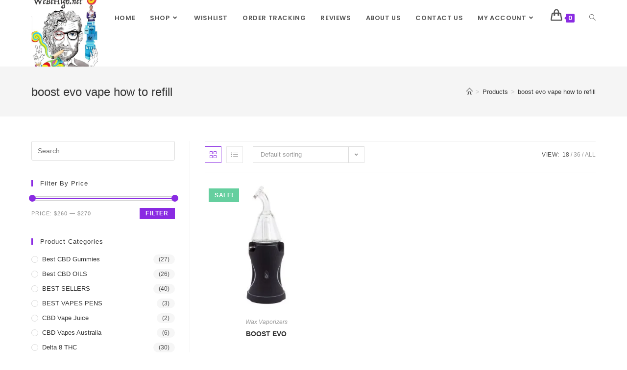

--- FILE ---
content_type: text/html; charset=UTF-8
request_url: https://webehigh.net/product-tag/boost-evo-vape-how-to-refill/
body_size: 32357
content:
<!DOCTYPE html>
<html class="html" lang="en-US">
<head>
	<meta charset="UTF-8">
	<link rel="profile" href="https://gmpg.org/xfn/11">

	<meta name='robots' content='index, follow, max-image-preview:large, max-snippet:-1, max-video-preview:-1' />
<meta name="viewport" content="width=device-width, initial-scale=1">
	<!-- This site is optimized with the Yoast SEO plugin v21.9.1 - https://yoast.com/wordpress/plugins/seo/ -->
	<title>boost evo vape how to refill Archives - WEBEHIGH</title>
	<link rel="canonical" href="https://webehigh.net/product-tag/boost-evo-vape-how-to-refill/" />
	<meta property="og:locale" content="en_US" />
	<meta property="og:type" content="article" />
	<meta property="og:title" content="boost evo vape how to refill Archives - WEBEHIGH" />
	<meta property="og:url" content="https://webehigh.net/product-tag/boost-evo-vape-how-to-refill/" />
	<meta property="og:site_name" content="WEBEHIGH" />
	<meta name="twitter:card" content="summary_large_image" />
	<script type="application/ld+json" class="yoast-schema-graph">{"@context":"https://schema.org","@graph":[{"@type":"CollectionPage","@id":"https://webehigh.net/product-tag/boost-evo-vape-how-to-refill/","url":"https://webehigh.net/product-tag/boost-evo-vape-how-to-refill/","name":"boost evo vape how to refill Archives - WEBEHIGH","isPartOf":{"@id":"https://webehigh.net/#website"},"primaryImageOfPage":{"@id":"https://webehigh.net/product-tag/boost-evo-vape-how-to-refill/#primaryimage"},"image":{"@id":"https://webehigh.net/product-tag/boost-evo-vape-how-to-refill/#primaryimage"},"thumbnailUrl":"https://webehigh.net/wp-content/uploads/2022/05/dr_dabber_boost_evo_frontview.jpg","breadcrumb":{"@id":"https://webehigh.net/product-tag/boost-evo-vape-how-to-refill/#breadcrumb"},"inLanguage":"en-US"},{"@type":"ImageObject","inLanguage":"en-US","@id":"https://webehigh.net/product-tag/boost-evo-vape-how-to-refill/#primaryimage","url":"https://webehigh.net/wp-content/uploads/2022/05/dr_dabber_boost_evo_frontview.jpg","contentUrl":"https://webehigh.net/wp-content/uploads/2022/05/dr_dabber_boost_evo_frontview.jpg","width":560,"height":560,"caption":"Dr. Dabber Boost EVO Vaporizer"},{"@type":"BreadcrumbList","@id":"https://webehigh.net/product-tag/boost-evo-vape-how-to-refill/#breadcrumb","itemListElement":[{"@type":"ListItem","position":1,"name":"Home","item":"https://webehigh.net/"},{"@type":"ListItem","position":2,"name":"boost evo vape how to refill"}]},{"@type":"WebSite","@id":"https://webehigh.net/#website","url":"https://webehigh.net/","name":"WEBEHIGH","description":"BUY THC VAPE JUICE","publisher":{"@id":"https://webehigh.net/#organization"},"potentialAction":[{"@type":"SearchAction","target":{"@type":"EntryPoint","urlTemplate":"https://webehigh.net/?s={search_term_string}"},"query-input":"required name=search_term_string"}],"inLanguage":"en-US"},{"@type":"Organization","@id":"https://webehigh.net/#organization","name":"WEBEHIGH","url":"https://webehigh.net/","logo":{"@type":"ImageObject","inLanguage":"en-US","@id":"https://webehigh.net/#/schema/logo/image/","url":"https://webehigh.net/wp-content/uploads/2022/06/cropped-cropped-WeBeHigh-Logo.jpeg","contentUrl":"https://webehigh.net/wp-content/uploads/2022/06/cropped-cropped-WeBeHigh-Logo.jpeg","width":512,"height":512,"caption":"WEBEHIGH"},"image":{"@id":"https://webehigh.net/#/schema/logo/image/"}}]}</script>
	<!-- / Yoast SEO plugin. -->


<link rel='dns-prefetch' href='//www.googletagmanager.com' />
<link rel='dns-prefetch' href='//fonts.googleapis.com' />
<link rel="alternate" type="application/rss+xml" title="WEBEHIGH &raquo; Feed" href="https://webehigh.net/feed/" />
<link rel="alternate" type="application/rss+xml" title="WEBEHIGH &raquo; Comments Feed" href="https://webehigh.net/comments/feed/" />
<link rel="alternate" type="application/rss+xml" title="WEBEHIGH &raquo; boost evo vape how to refill Tag Feed" href="https://webehigh.net/product-tag/boost-evo-vape-how-to-refill/feed/" />
<script>
window._wpemojiSettings = {"baseUrl":"https:\/\/s.w.org\/images\/core\/emoji\/14.0.0\/72x72\/","ext":".png","svgUrl":"https:\/\/s.w.org\/images\/core\/emoji\/14.0.0\/svg\/","svgExt":".svg","source":{"concatemoji":"https:\/\/webehigh.net\/wp-includes\/js\/wp-emoji-release.min.js?ver=6.4.1"}};
/*! This file is auto-generated */
!function(i,n){var o,s,e;function c(e){try{var t={supportTests:e,timestamp:(new Date).valueOf()};sessionStorage.setItem(o,JSON.stringify(t))}catch(e){}}function p(e,t,n){e.clearRect(0,0,e.canvas.width,e.canvas.height),e.fillText(t,0,0);var t=new Uint32Array(e.getImageData(0,0,e.canvas.width,e.canvas.height).data),r=(e.clearRect(0,0,e.canvas.width,e.canvas.height),e.fillText(n,0,0),new Uint32Array(e.getImageData(0,0,e.canvas.width,e.canvas.height).data));return t.every(function(e,t){return e===r[t]})}function u(e,t,n){switch(t){case"flag":return n(e,"\ud83c\udff3\ufe0f\u200d\u26a7\ufe0f","\ud83c\udff3\ufe0f\u200b\u26a7\ufe0f")?!1:!n(e,"\ud83c\uddfa\ud83c\uddf3","\ud83c\uddfa\u200b\ud83c\uddf3")&&!n(e,"\ud83c\udff4\udb40\udc67\udb40\udc62\udb40\udc65\udb40\udc6e\udb40\udc67\udb40\udc7f","\ud83c\udff4\u200b\udb40\udc67\u200b\udb40\udc62\u200b\udb40\udc65\u200b\udb40\udc6e\u200b\udb40\udc67\u200b\udb40\udc7f");case"emoji":return!n(e,"\ud83e\udef1\ud83c\udffb\u200d\ud83e\udef2\ud83c\udfff","\ud83e\udef1\ud83c\udffb\u200b\ud83e\udef2\ud83c\udfff")}return!1}function f(e,t,n){var r="undefined"!=typeof WorkerGlobalScope&&self instanceof WorkerGlobalScope?new OffscreenCanvas(300,150):i.createElement("canvas"),a=r.getContext("2d",{willReadFrequently:!0}),o=(a.textBaseline="top",a.font="600 32px Arial",{});return e.forEach(function(e){o[e]=t(a,e,n)}),o}function t(e){var t=i.createElement("script");t.src=e,t.defer=!0,i.head.appendChild(t)}"undefined"!=typeof Promise&&(o="wpEmojiSettingsSupports",s=["flag","emoji"],n.supports={everything:!0,everythingExceptFlag:!0},e=new Promise(function(e){i.addEventListener("DOMContentLoaded",e,{once:!0})}),new Promise(function(t){var n=function(){try{var e=JSON.parse(sessionStorage.getItem(o));if("object"==typeof e&&"number"==typeof e.timestamp&&(new Date).valueOf()<e.timestamp+604800&&"object"==typeof e.supportTests)return e.supportTests}catch(e){}return null}();if(!n){if("undefined"!=typeof Worker&&"undefined"!=typeof OffscreenCanvas&&"undefined"!=typeof URL&&URL.createObjectURL&&"undefined"!=typeof Blob)try{var e="postMessage("+f.toString()+"("+[JSON.stringify(s),u.toString(),p.toString()].join(",")+"));",r=new Blob([e],{type:"text/javascript"}),a=new Worker(URL.createObjectURL(r),{name:"wpTestEmojiSupports"});return void(a.onmessage=function(e){c(n=e.data),a.terminate(),t(n)})}catch(e){}c(n=f(s,u,p))}t(n)}).then(function(e){for(var t in e)n.supports[t]=e[t],n.supports.everything=n.supports.everything&&n.supports[t],"flag"!==t&&(n.supports.everythingExceptFlag=n.supports.everythingExceptFlag&&n.supports[t]);n.supports.everythingExceptFlag=n.supports.everythingExceptFlag&&!n.supports.flag,n.DOMReady=!1,n.readyCallback=function(){n.DOMReady=!0}}).then(function(){return e}).then(function(){var e;n.supports.everything||(n.readyCallback(),(e=n.source||{}).concatemoji?t(e.concatemoji):e.wpemoji&&e.twemoji&&(t(e.twemoji),t(e.wpemoji)))}))}((window,document),window._wpemojiSettings);
</script>

<link rel='stylesheet' id='premium-addons-css' href='https://webehigh.net/wp-content/plugins/premium-addons-for-elementor/assets/frontend/min-css/premium-addons.min.css?ver=4.10.18' media='all' />
<style id='wp-emoji-styles-inline-css'>

	img.wp-smiley, img.emoji {
		display: inline !important;
		border: none !important;
		box-shadow: none !important;
		height: 1em !important;
		width: 1em !important;
		margin: 0 0.07em !important;
		vertical-align: -0.1em !important;
		background: none !important;
		padding: 0 !important;
	}
</style>
<link rel='stylesheet' id='wp-block-library-css' href='https://webehigh.net/wp-includes/css/dist/block-library/style.min.css?ver=6.4.1' media='all' />
<style id='wp-block-library-theme-inline-css'>
.wp-block-audio figcaption{color:#555;font-size:13px;text-align:center}.is-dark-theme .wp-block-audio figcaption{color:hsla(0,0%,100%,.65)}.wp-block-audio{margin:0 0 1em}.wp-block-code{border:1px solid #ccc;border-radius:4px;font-family:Menlo,Consolas,monaco,monospace;padding:.8em 1em}.wp-block-embed figcaption{color:#555;font-size:13px;text-align:center}.is-dark-theme .wp-block-embed figcaption{color:hsla(0,0%,100%,.65)}.wp-block-embed{margin:0 0 1em}.blocks-gallery-caption{color:#555;font-size:13px;text-align:center}.is-dark-theme .blocks-gallery-caption{color:hsla(0,0%,100%,.65)}.wp-block-image figcaption{color:#555;font-size:13px;text-align:center}.is-dark-theme .wp-block-image figcaption{color:hsla(0,0%,100%,.65)}.wp-block-image{margin:0 0 1em}.wp-block-pullquote{border-bottom:4px solid;border-top:4px solid;color:currentColor;margin-bottom:1.75em}.wp-block-pullquote cite,.wp-block-pullquote footer,.wp-block-pullquote__citation{color:currentColor;font-size:.8125em;font-style:normal;text-transform:uppercase}.wp-block-quote{border-left:.25em solid;margin:0 0 1.75em;padding-left:1em}.wp-block-quote cite,.wp-block-quote footer{color:currentColor;font-size:.8125em;font-style:normal;position:relative}.wp-block-quote.has-text-align-right{border-left:none;border-right:.25em solid;padding-left:0;padding-right:1em}.wp-block-quote.has-text-align-center{border:none;padding-left:0}.wp-block-quote.is-large,.wp-block-quote.is-style-large,.wp-block-quote.is-style-plain{border:none}.wp-block-search .wp-block-search__label{font-weight:700}.wp-block-search__button{border:1px solid #ccc;padding:.375em .625em}:where(.wp-block-group.has-background){padding:1.25em 2.375em}.wp-block-separator.has-css-opacity{opacity:.4}.wp-block-separator{border:none;border-bottom:2px solid;margin-left:auto;margin-right:auto}.wp-block-separator.has-alpha-channel-opacity{opacity:1}.wp-block-separator:not(.is-style-wide):not(.is-style-dots){width:100px}.wp-block-separator.has-background:not(.is-style-dots){border-bottom:none;height:1px}.wp-block-separator.has-background:not(.is-style-wide):not(.is-style-dots){height:2px}.wp-block-table{margin:0 0 1em}.wp-block-table td,.wp-block-table th{word-break:normal}.wp-block-table figcaption{color:#555;font-size:13px;text-align:center}.is-dark-theme .wp-block-table figcaption{color:hsla(0,0%,100%,.65)}.wp-block-video figcaption{color:#555;font-size:13px;text-align:center}.is-dark-theme .wp-block-video figcaption{color:hsla(0,0%,100%,.65)}.wp-block-video{margin:0 0 1em}.wp-block-template-part.has-background{margin-bottom:0;margin-top:0;padding:1.25em 2.375em}
</style>
<style id='classic-theme-styles-inline-css'>
/*! This file is auto-generated */
.wp-block-button__link{color:#fff;background-color:#32373c;border-radius:9999px;box-shadow:none;text-decoration:none;padding:calc(.667em + 2px) calc(1.333em + 2px);font-size:1.125em}.wp-block-file__button{background:#32373c;color:#fff;text-decoration:none}
</style>
<style id='global-styles-inline-css'>
body{--wp--preset--color--black: #000000;--wp--preset--color--cyan-bluish-gray: #abb8c3;--wp--preset--color--white: #ffffff;--wp--preset--color--pale-pink: #f78da7;--wp--preset--color--vivid-red: #cf2e2e;--wp--preset--color--luminous-vivid-orange: #ff6900;--wp--preset--color--luminous-vivid-amber: #fcb900;--wp--preset--color--light-green-cyan: #7bdcb5;--wp--preset--color--vivid-green-cyan: #00d084;--wp--preset--color--pale-cyan-blue: #8ed1fc;--wp--preset--color--vivid-cyan-blue: #0693e3;--wp--preset--color--vivid-purple: #9b51e0;--wp--preset--gradient--vivid-cyan-blue-to-vivid-purple: linear-gradient(135deg,rgba(6,147,227,1) 0%,rgb(155,81,224) 100%);--wp--preset--gradient--light-green-cyan-to-vivid-green-cyan: linear-gradient(135deg,rgb(122,220,180) 0%,rgb(0,208,130) 100%);--wp--preset--gradient--luminous-vivid-amber-to-luminous-vivid-orange: linear-gradient(135deg,rgba(252,185,0,1) 0%,rgba(255,105,0,1) 100%);--wp--preset--gradient--luminous-vivid-orange-to-vivid-red: linear-gradient(135deg,rgba(255,105,0,1) 0%,rgb(207,46,46) 100%);--wp--preset--gradient--very-light-gray-to-cyan-bluish-gray: linear-gradient(135deg,rgb(238,238,238) 0%,rgb(169,184,195) 100%);--wp--preset--gradient--cool-to-warm-spectrum: linear-gradient(135deg,rgb(74,234,220) 0%,rgb(151,120,209) 20%,rgb(207,42,186) 40%,rgb(238,44,130) 60%,rgb(251,105,98) 80%,rgb(254,248,76) 100%);--wp--preset--gradient--blush-light-purple: linear-gradient(135deg,rgb(255,206,236) 0%,rgb(152,150,240) 100%);--wp--preset--gradient--blush-bordeaux: linear-gradient(135deg,rgb(254,205,165) 0%,rgb(254,45,45) 50%,rgb(107,0,62) 100%);--wp--preset--gradient--luminous-dusk: linear-gradient(135deg,rgb(255,203,112) 0%,rgb(199,81,192) 50%,rgb(65,88,208) 100%);--wp--preset--gradient--pale-ocean: linear-gradient(135deg,rgb(255,245,203) 0%,rgb(182,227,212) 50%,rgb(51,167,181) 100%);--wp--preset--gradient--electric-grass: linear-gradient(135deg,rgb(202,248,128) 0%,rgb(113,206,126) 100%);--wp--preset--gradient--midnight: linear-gradient(135deg,rgb(2,3,129) 0%,rgb(40,116,252) 100%);--wp--preset--font-size--small: 13px;--wp--preset--font-size--medium: 20px;--wp--preset--font-size--large: 36px;--wp--preset--font-size--x-large: 42px;--wp--preset--spacing--20: 0.44rem;--wp--preset--spacing--30: 0.67rem;--wp--preset--spacing--40: 1rem;--wp--preset--spacing--50: 1.5rem;--wp--preset--spacing--60: 2.25rem;--wp--preset--spacing--70: 3.38rem;--wp--preset--spacing--80: 5.06rem;--wp--preset--shadow--natural: 6px 6px 9px rgba(0, 0, 0, 0.2);--wp--preset--shadow--deep: 12px 12px 50px rgba(0, 0, 0, 0.4);--wp--preset--shadow--sharp: 6px 6px 0px rgba(0, 0, 0, 0.2);--wp--preset--shadow--outlined: 6px 6px 0px -3px rgba(255, 255, 255, 1), 6px 6px rgba(0, 0, 0, 1);--wp--preset--shadow--crisp: 6px 6px 0px rgba(0, 0, 0, 1);}:where(.is-layout-flex){gap: 0.5em;}:where(.is-layout-grid){gap: 0.5em;}body .is-layout-flow > .alignleft{float: left;margin-inline-start: 0;margin-inline-end: 2em;}body .is-layout-flow > .alignright{float: right;margin-inline-start: 2em;margin-inline-end: 0;}body .is-layout-flow > .aligncenter{margin-left: auto !important;margin-right: auto !important;}body .is-layout-constrained > .alignleft{float: left;margin-inline-start: 0;margin-inline-end: 2em;}body .is-layout-constrained > .alignright{float: right;margin-inline-start: 2em;margin-inline-end: 0;}body .is-layout-constrained > .aligncenter{margin-left: auto !important;margin-right: auto !important;}body .is-layout-constrained > :where(:not(.alignleft):not(.alignright):not(.alignfull)){max-width: var(--wp--style--global--content-size);margin-left: auto !important;margin-right: auto !important;}body .is-layout-constrained > .alignwide{max-width: var(--wp--style--global--wide-size);}body .is-layout-flex{display: flex;}body .is-layout-flex{flex-wrap: wrap;align-items: center;}body .is-layout-flex > *{margin: 0;}body .is-layout-grid{display: grid;}body .is-layout-grid > *{margin: 0;}:where(.wp-block-columns.is-layout-flex){gap: 2em;}:where(.wp-block-columns.is-layout-grid){gap: 2em;}:where(.wp-block-post-template.is-layout-flex){gap: 1.25em;}:where(.wp-block-post-template.is-layout-grid){gap: 1.25em;}.has-black-color{color: var(--wp--preset--color--black) !important;}.has-cyan-bluish-gray-color{color: var(--wp--preset--color--cyan-bluish-gray) !important;}.has-white-color{color: var(--wp--preset--color--white) !important;}.has-pale-pink-color{color: var(--wp--preset--color--pale-pink) !important;}.has-vivid-red-color{color: var(--wp--preset--color--vivid-red) !important;}.has-luminous-vivid-orange-color{color: var(--wp--preset--color--luminous-vivid-orange) !important;}.has-luminous-vivid-amber-color{color: var(--wp--preset--color--luminous-vivid-amber) !important;}.has-light-green-cyan-color{color: var(--wp--preset--color--light-green-cyan) !important;}.has-vivid-green-cyan-color{color: var(--wp--preset--color--vivid-green-cyan) !important;}.has-pale-cyan-blue-color{color: var(--wp--preset--color--pale-cyan-blue) !important;}.has-vivid-cyan-blue-color{color: var(--wp--preset--color--vivid-cyan-blue) !important;}.has-vivid-purple-color{color: var(--wp--preset--color--vivid-purple) !important;}.has-black-background-color{background-color: var(--wp--preset--color--black) !important;}.has-cyan-bluish-gray-background-color{background-color: var(--wp--preset--color--cyan-bluish-gray) !important;}.has-white-background-color{background-color: var(--wp--preset--color--white) !important;}.has-pale-pink-background-color{background-color: var(--wp--preset--color--pale-pink) !important;}.has-vivid-red-background-color{background-color: var(--wp--preset--color--vivid-red) !important;}.has-luminous-vivid-orange-background-color{background-color: var(--wp--preset--color--luminous-vivid-orange) !important;}.has-luminous-vivid-amber-background-color{background-color: var(--wp--preset--color--luminous-vivid-amber) !important;}.has-light-green-cyan-background-color{background-color: var(--wp--preset--color--light-green-cyan) !important;}.has-vivid-green-cyan-background-color{background-color: var(--wp--preset--color--vivid-green-cyan) !important;}.has-pale-cyan-blue-background-color{background-color: var(--wp--preset--color--pale-cyan-blue) !important;}.has-vivid-cyan-blue-background-color{background-color: var(--wp--preset--color--vivid-cyan-blue) !important;}.has-vivid-purple-background-color{background-color: var(--wp--preset--color--vivid-purple) !important;}.has-black-border-color{border-color: var(--wp--preset--color--black) !important;}.has-cyan-bluish-gray-border-color{border-color: var(--wp--preset--color--cyan-bluish-gray) !important;}.has-white-border-color{border-color: var(--wp--preset--color--white) !important;}.has-pale-pink-border-color{border-color: var(--wp--preset--color--pale-pink) !important;}.has-vivid-red-border-color{border-color: var(--wp--preset--color--vivid-red) !important;}.has-luminous-vivid-orange-border-color{border-color: var(--wp--preset--color--luminous-vivid-orange) !important;}.has-luminous-vivid-amber-border-color{border-color: var(--wp--preset--color--luminous-vivid-amber) !important;}.has-light-green-cyan-border-color{border-color: var(--wp--preset--color--light-green-cyan) !important;}.has-vivid-green-cyan-border-color{border-color: var(--wp--preset--color--vivid-green-cyan) !important;}.has-pale-cyan-blue-border-color{border-color: var(--wp--preset--color--pale-cyan-blue) !important;}.has-vivid-cyan-blue-border-color{border-color: var(--wp--preset--color--vivid-cyan-blue) !important;}.has-vivid-purple-border-color{border-color: var(--wp--preset--color--vivid-purple) !important;}.has-vivid-cyan-blue-to-vivid-purple-gradient-background{background: var(--wp--preset--gradient--vivid-cyan-blue-to-vivid-purple) !important;}.has-light-green-cyan-to-vivid-green-cyan-gradient-background{background: var(--wp--preset--gradient--light-green-cyan-to-vivid-green-cyan) !important;}.has-luminous-vivid-amber-to-luminous-vivid-orange-gradient-background{background: var(--wp--preset--gradient--luminous-vivid-amber-to-luminous-vivid-orange) !important;}.has-luminous-vivid-orange-to-vivid-red-gradient-background{background: var(--wp--preset--gradient--luminous-vivid-orange-to-vivid-red) !important;}.has-very-light-gray-to-cyan-bluish-gray-gradient-background{background: var(--wp--preset--gradient--very-light-gray-to-cyan-bluish-gray) !important;}.has-cool-to-warm-spectrum-gradient-background{background: var(--wp--preset--gradient--cool-to-warm-spectrum) !important;}.has-blush-light-purple-gradient-background{background: var(--wp--preset--gradient--blush-light-purple) !important;}.has-blush-bordeaux-gradient-background{background: var(--wp--preset--gradient--blush-bordeaux) !important;}.has-luminous-dusk-gradient-background{background: var(--wp--preset--gradient--luminous-dusk) !important;}.has-pale-ocean-gradient-background{background: var(--wp--preset--gradient--pale-ocean) !important;}.has-electric-grass-gradient-background{background: var(--wp--preset--gradient--electric-grass) !important;}.has-midnight-gradient-background{background: var(--wp--preset--gradient--midnight) !important;}.has-small-font-size{font-size: var(--wp--preset--font-size--small) !important;}.has-medium-font-size{font-size: var(--wp--preset--font-size--medium) !important;}.has-large-font-size{font-size: var(--wp--preset--font-size--large) !important;}.has-x-large-font-size{font-size: var(--wp--preset--font-size--x-large) !important;}
.wp-block-navigation a:where(:not(.wp-element-button)){color: inherit;}
:where(.wp-block-post-template.is-layout-flex){gap: 1.25em;}:where(.wp-block-post-template.is-layout-grid){gap: 1.25em;}
:where(.wp-block-columns.is-layout-flex){gap: 2em;}:where(.wp-block-columns.is-layout-grid){gap: 2em;}
.wp-block-pullquote{font-size: 1.5em;line-height: 1.6;}
</style>
<link rel='stylesheet' id='contact-form-7-css' href='https://webehigh.net/wp-content/plugins/contact-form-7/includes/css/styles.css?ver=5.8.6' media='all' />
<style id='woocommerce-inline-inline-css'>
.woocommerce form .form-row .required { visibility: visible; }
</style>
<link rel='stylesheet' id='hfe-style-css' href='https://webehigh.net/wp-content/plugins/header-footer-elementor/assets/css/header-footer-elementor.css?ver=1.6.24' media='all' />
<link rel='stylesheet' id='elementor-icons-css' href='https://webehigh.net/wp-content/plugins/elementor/assets/lib/eicons/css/elementor-icons.min.css?ver=5.27.0' media='all' />
<link rel='stylesheet' id='elementor-frontend-css' href='https://webehigh.net/wp-content/plugins/elementor/assets/css/frontend-lite.min.css?ver=3.19.0' media='all' />
<link rel='stylesheet' id='swiper-css' href='https://webehigh.net/wp-content/plugins/elementor/assets/lib/swiper/css/swiper.min.css?ver=5.3.6' media='all' />
<link rel='stylesheet' id='elementor-post-6-css' href='https://webehigh.net/wp-content/uploads/elementor/css/post-6.css?ver=1706892253' media='all' />
<link rel='stylesheet' id='font-awesome-5-all-css' href='https://webehigh.net/wp-content/plugins/elementor/assets/lib/font-awesome/css/all.min.css?ver=4.10.18' media='all' />
<link rel='stylesheet' id='font-awesome-4-shim-css' href='https://webehigh.net/wp-content/plugins/elementor/assets/lib/font-awesome/css/v4-shims.min.css?ver=3.19.0' media='all' />
<link rel='stylesheet' id='elementor-global-css' href='https://webehigh.net/wp-content/uploads/elementor/css/global.css?ver=1706892258' media='all' />
<link rel='stylesheet' id='elementor-post-265-css' href='https://webehigh.net/wp-content/uploads/elementor/css/post-265.css?ver=1767845618' media='all' />
<link rel='stylesheet' id='hfe-widgets-style-css' href='https://webehigh.net/wp-content/plugins/header-footer-elementor/inc/widgets-css/frontend.css?ver=1.6.24' media='all' />
<link rel='stylesheet' id='oceanwp-woo-mini-cart-css' href='https://webehigh.net/wp-content/themes/oceanwp/assets/css/woo/woo-mini-cart.min.css?ver=6.4.1' media='all' />
<link rel='stylesheet' id='font-awesome-css' href='https://webehigh.net/wp-content/themes/oceanwp/assets/fonts/fontawesome/css/all.min.css?ver=5.15.1' media='all' />
<link rel='stylesheet' id='simple-line-icons-css' href='https://webehigh.net/wp-content/themes/oceanwp/assets/css/third/simple-line-icons.min.css?ver=2.4.0' media='all' />
<link rel='stylesheet' id='oceanwp-style-css' href='https://webehigh.net/wp-content/themes/oceanwp/assets/css/style.min.css?ver=3.5.1' media='all' />
<link rel='stylesheet' id='oceanwp-google-font-poppins-css' href='//fonts.googleapis.com/css?family=Poppins%3A100%2C200%2C300%2C400%2C500%2C600%2C700%2C800%2C900%2C100i%2C200i%2C300i%2C400i%2C500i%2C600i%2C700i%2C800i%2C900i&#038;subset=latin&#038;display=swap&#038;ver=6.4.1' media='all' />
<link rel='stylesheet' id='oceanwp-woocommerce-css' href='https://webehigh.net/wp-content/themes/oceanwp/assets/css/woo/woocommerce.min.css?ver=6.4.1' media='all' />
<link rel='stylesheet' id='oceanwp-woo-star-font-css' href='https://webehigh.net/wp-content/themes/oceanwp/assets/css/woo/woo-star-font.min.css?ver=6.4.1' media='all' />
<link rel='stylesheet' id='oceanwp-woo-quick-view-css' href='https://webehigh.net/wp-content/themes/oceanwp/assets/css/woo/woo-quick-view.min.css?ver=6.4.1' media='all' />
<link rel='stylesheet' id='eael-general-css' href='https://webehigh.net/wp-content/plugins/essential-addons-for-elementor-lite/assets/front-end/css/view/general.min.css?ver=5.9.8' media='all' />
<link rel='stylesheet' id='oe-widgets-style-css' href='https://webehigh.net/wp-content/plugins/ocean-extra/assets/css/widgets.css?ver=6.4.1' media='all' />
<link rel='stylesheet' id='google-fonts-1-css' href='https://fonts.googleapis.com/css?family=Roboto%3A100%2C100italic%2C200%2C200italic%2C300%2C300italic%2C400%2C400italic%2C500%2C500italic%2C600%2C600italic%2C700%2C700italic%2C800%2C800italic%2C900%2C900italic%7CRoboto+Slab%3A100%2C100italic%2C200%2C200italic%2C300%2C300italic%2C400%2C400italic%2C500%2C500italic%2C600%2C600italic%2C700%2C700italic%2C800%2C800italic%2C900%2C900italic%7CLato%3A100%2C100italic%2C200%2C200italic%2C300%2C300italic%2C400%2C400italic%2C500%2C500italic%2C600%2C600italic%2C700%2C700italic%2C800%2C800italic%2C900%2C900italic&#038;display=auto&#038;ver=6.4.1' media='all' />
<link rel="preconnect" href="https://fonts.gstatic.com/" crossorigin><script type="text/template" id="tmpl-variation-template">
	<div class="woocommerce-variation-description">{{{ data.variation.variation_description }}}</div>
	<div class="woocommerce-variation-price">{{{ data.variation.price_html }}}</div>
	<div class="woocommerce-variation-availability">{{{ data.variation.availability_html }}}</div>
</script>
<script type="text/template" id="tmpl-unavailable-variation-template">
	<p>Sorry, this product is unavailable. Please choose a different combination.</p>
</script>
<script src="https://webehigh.net/wp-includes/js/jquery/jquery.min.js?ver=3.7.1" id="jquery-core-js"></script>
<script src="https://webehigh.net/wp-includes/js/jquery/jquery-migrate.min.js?ver=3.4.1" id="jquery-migrate-js"></script>
<script src="https://webehigh.net/wp-content/plugins/woocommerce/assets/js/jquery-blockui/jquery.blockUI.min.js?ver=2.7.0-wc.8.5.4" id="jquery-blockui-js" defer data-wp-strategy="defer"></script>
<script id="wc-add-to-cart-js-extra">
var wc_add_to_cart_params = {"ajax_url":"\/wp-admin\/admin-ajax.php","wc_ajax_url":"\/?wc-ajax=%%endpoint%%","i18n_view_cart":"View cart","cart_url":"https:\/\/webehigh.net\/delta-8-thc\/","is_cart":"","cart_redirect_after_add":"no"};
</script>
<script src="https://webehigh.net/wp-content/plugins/woocommerce/assets/js/frontend/add-to-cart.min.js?ver=8.5.4" id="wc-add-to-cart-js" defer data-wp-strategy="defer"></script>
<script src="https://webehigh.net/wp-content/plugins/woocommerce/assets/js/js-cookie/js.cookie.min.js?ver=2.1.4-wc.8.5.4" id="js-cookie-js" defer data-wp-strategy="defer"></script>
<script id="woocommerce-js-extra">
var woocommerce_params = {"ajax_url":"\/wp-admin\/admin-ajax.php","wc_ajax_url":"\/?wc-ajax=%%endpoint%%"};
</script>
<script src="https://webehigh.net/wp-content/plugins/woocommerce/assets/js/frontend/woocommerce.min.js?ver=8.5.4" id="woocommerce-js" defer data-wp-strategy="defer"></script>
<script src="https://webehigh.net/wp-content/plugins/elementor/assets/lib/font-awesome/js/v4-shims.min.js?ver=3.19.0" id="font-awesome-4-shim-js"></script>

<!-- Google tag (gtag.js) snippet added by Site Kit -->
<!-- Google Analytics snippet added by Site Kit -->
<script src="https://www.googletagmanager.com/gtag/js?id=GT-TWTT8FG" id="google_gtagjs-js" async></script>
<script id="google_gtagjs-js-after">
window.dataLayer = window.dataLayer || [];function gtag(){dataLayer.push(arguments);}
gtag("set","linker",{"domains":["webehigh.net"]});
gtag("js", new Date());
gtag("set", "developer_id.dZTNiMT", true);
gtag("config", "GT-TWTT8FG");
</script>
<script src="https://webehigh.net/wp-includes/js/underscore.min.js?ver=1.13.4" id="underscore-js"></script>
<script id="wp-util-js-extra">
var _wpUtilSettings = {"ajax":{"url":"\/wp-admin\/admin-ajax.php"}};
</script>
<script src="https://webehigh.net/wp-includes/js/wp-util.min.js?ver=6.4.1" id="wp-util-js"></script>
<script id="wc-add-to-cart-variation-js-extra">
var wc_add_to_cart_variation_params = {"wc_ajax_url":"\/?wc-ajax=%%endpoint%%","i18n_no_matching_variations_text":"Sorry, no products matched your selection. Please choose a different combination.","i18n_make_a_selection_text":"Please select some product options before adding this product to your cart.","i18n_unavailable_text":"Sorry, this product is unavailable. Please choose a different combination."};
</script>
<script src="https://webehigh.net/wp-content/plugins/woocommerce/assets/js/frontend/add-to-cart-variation.min.js?ver=8.5.4" id="wc-add-to-cart-variation-js" defer data-wp-strategy="defer"></script>
<script src="https://webehigh.net/wp-content/plugins/woocommerce/assets/js/flexslider/jquery.flexslider.min.js?ver=2.7.2-wc.8.5.4" id="flexslider-js" defer data-wp-strategy="defer"></script>
<script id="wc-cart-fragments-js-extra">
var wc_cart_fragments_params = {"ajax_url":"\/wp-admin\/admin-ajax.php","wc_ajax_url":"\/?wc-ajax=%%endpoint%%","cart_hash_key":"wc_cart_hash_c35948fc76aa9c5e254916bd363ad5a8","fragment_name":"wc_fragments_c35948fc76aa9c5e254916bd363ad5a8","request_timeout":"5000"};
</script>
<script src="https://webehigh.net/wp-content/plugins/woocommerce/assets/js/frontend/cart-fragments.min.js?ver=8.5.4" id="wc-cart-fragments-js" defer data-wp-strategy="defer"></script>
<link rel="https://api.w.org/" href="https://webehigh.net/wp-json/" /><link rel="alternate" type="application/json" href="https://webehigh.net/wp-json/wp/v2/product_tag/403" /><link rel="EditURI" type="application/rsd+xml" title="RSD" href="https://webehigh.net/xmlrpc.php?rsd" />
<meta name="generator" content="WordPress 6.4.1" />
<meta name="generator" content="WooCommerce 8.5.4" />
<meta name="generator" content="Site Kit by Google 1.170.0" />	<noscript><style>.woocommerce-product-gallery{ opacity: 1 !important; }</style></noscript>
	<meta name="generator" content="Elementor 3.19.0; features: e_optimized_assets_loading, e_optimized_css_loading, additional_custom_breakpoints, block_editor_assets_optimize, e_image_loading_optimization; settings: css_print_method-external, google_font-enabled, font_display-auto">
<link rel="preconnect" href="//code.tidio.co"><link rel="icon" href="https://webehigh.net/wp-content/uploads/2022/06/cropped-WeBeHigh-Logo-32x32.jpeg" sizes="32x32" />
<link rel="icon" href="https://webehigh.net/wp-content/uploads/2022/06/cropped-WeBeHigh-Logo-192x192.jpeg" sizes="192x192" />
<link rel="apple-touch-icon" href="https://webehigh.net/wp-content/uploads/2022/06/cropped-WeBeHigh-Logo-180x180.jpeg" />
<meta name="msapplication-TileImage" content="https://webehigh.net/wp-content/uploads/2022/06/cropped-WeBeHigh-Logo-270x270.jpeg" />
<!-- OceanWP CSS -->
<style type="text/css">
/* General CSS */.woocommerce-MyAccount-navigation ul li a:before,.woocommerce-checkout .woocommerce-info a,.woocommerce-checkout #payment ul.payment_methods .wc_payment_method>input[type=radio]:first-child:checked+label:before,.woocommerce-checkout #payment .payment_method_paypal .about_paypal,.woocommerce ul.products li.product li.category a:hover,.woocommerce ul.products li.product .button:hover,.woocommerce ul.products li.product .product-inner .added_to_cart:hover,.product_meta .posted_in a:hover,.product_meta .tagged_as a:hover,.woocommerce div.product .woocommerce-tabs ul.tabs li a:hover,.woocommerce div.product .woocommerce-tabs ul.tabs li.active a,.woocommerce .oceanwp-grid-list a.active,.woocommerce .oceanwp-grid-list a:hover,.woocommerce .oceanwp-off-canvas-filter:hover,.widget_shopping_cart ul.cart_list li .owp-grid-wrap .owp-grid a.remove:hover,.widget_product_categories li a:hover ~ .count,.widget_layered_nav li a:hover ~ .count,.woocommerce ul.products li.product:not(.product-category) .woo-entry-buttons li a:hover,a:hover,a.light:hover,.theme-heading .text::before,.theme-heading .text::after,#top-bar-content >a:hover,#top-bar-social li.oceanwp-email a:hover,#site-navigation-wrap .dropdown-menu >li >a:hover,#site-header.medium-header #medium-searchform button:hover,.oceanwp-mobile-menu-icon a:hover,.blog-entry.post .blog-entry-header .entry-title a:hover,.blog-entry.post .blog-entry-readmore a:hover,.blog-entry.thumbnail-entry .blog-entry-category a,ul.meta li a:hover,.dropcap,.single nav.post-navigation .nav-links .title,body .related-post-title a:hover,body #wp-calendar caption,body .contact-info-widget.default i,body .contact-info-widget.big-icons i,body .custom-links-widget .oceanwp-custom-links li a:hover,body .custom-links-widget .oceanwp-custom-links li a:hover:before,body .posts-thumbnails-widget li a:hover,body .social-widget li.oceanwp-email a:hover,.comment-author .comment-meta .comment-reply-link,#respond #cancel-comment-reply-link:hover,#footer-widgets .footer-box a:hover,#footer-bottom a:hover,#footer-bottom #footer-bottom-menu a:hover,.sidr a:hover,.sidr-class-dropdown-toggle:hover,.sidr-class-menu-item-has-children.active >a,.sidr-class-menu-item-has-children.active >a >.sidr-class-dropdown-toggle,input[type=checkbox]:checked:before{color:#8a2be2}.woocommerce .oceanwp-grid-list a.active .owp-icon use,.woocommerce .oceanwp-grid-list a:hover .owp-icon use,.single nav.post-navigation .nav-links .title .owp-icon use,.blog-entry.post .blog-entry-readmore a:hover .owp-icon use,body .contact-info-widget.default .owp-icon use,body .contact-info-widget.big-icons .owp-icon use{stroke:#8a2be2}.woocommerce div.product div.images .open-image,.wcmenucart-details.count,.woocommerce-message a,.woocommerce-error a,.woocommerce-info a,.woocommerce .widget_price_filter .ui-slider .ui-slider-handle,.woocommerce .widget_price_filter .ui-slider .ui-slider-range,.owp-product-nav li a.owp-nav-link:hover,.woocommerce div.product.owp-tabs-layout-vertical .woocommerce-tabs ul.tabs li a:after,.woocommerce .widget_product_categories li.current-cat >a ~ .count,.woocommerce .widget_product_categories li.current-cat >a:before,.woocommerce .widget_layered_nav li.chosen a ~ .count,.woocommerce .widget_layered_nav li.chosen a:before,#owp-checkout-timeline .active .timeline-wrapper,.bag-style:hover .wcmenucart-cart-icon .wcmenucart-count,.show-cart .wcmenucart-cart-icon .wcmenucart-count,.woocommerce ul.products li.product:not(.product-category) .image-wrap .button,input[type="button"],input[type="reset"],input[type="submit"],button[type="submit"],.button,#site-navigation-wrap .dropdown-menu >li.btn >a >span,.thumbnail:hover i,.post-quote-content,.omw-modal .omw-close-modal,body .contact-info-widget.big-icons li:hover i,body div.wpforms-container-full .wpforms-form input[type=submit],body div.wpforms-container-full .wpforms-form button[type=submit],body div.wpforms-container-full .wpforms-form .wpforms-page-button{background-color:#8a2be2}.thumbnail:hover .link-post-svg-icon{background-color:#8a2be2}body .contact-info-widget.big-icons li:hover .owp-icon{background-color:#8a2be2}.current-shop-items-dropdown{border-top-color:#8a2be2}.woocommerce div.product .woocommerce-tabs ul.tabs li.active a{border-bottom-color:#8a2be2}.wcmenucart-details.count:before{border-color:#8a2be2}.woocommerce ul.products li.product .button:hover{border-color:#8a2be2}.woocommerce ul.products li.product .product-inner .added_to_cart:hover{border-color:#8a2be2}.woocommerce div.product .woocommerce-tabs ul.tabs li.active a{border-color:#8a2be2}.woocommerce .oceanwp-grid-list a.active{border-color:#8a2be2}.woocommerce .oceanwp-grid-list a:hover{border-color:#8a2be2}.woocommerce .oceanwp-off-canvas-filter:hover{border-color:#8a2be2}.owp-product-nav li a.owp-nav-link:hover{border-color:#8a2be2}.widget_shopping_cart_content .buttons .button:first-child:hover{border-color:#8a2be2}.widget_shopping_cart ul.cart_list li .owp-grid-wrap .owp-grid a.remove:hover{border-color:#8a2be2}.widget_product_categories li a:hover ~ .count{border-color:#8a2be2}.woocommerce .widget_product_categories li.current-cat >a ~ .count{border-color:#8a2be2}.woocommerce .widget_product_categories li.current-cat >a:before{border-color:#8a2be2}.widget_layered_nav li a:hover ~ .count{border-color:#8a2be2}.woocommerce .widget_layered_nav li.chosen a ~ .count{border-color:#8a2be2}.woocommerce .widget_layered_nav li.chosen a:before{border-color:#8a2be2}#owp-checkout-timeline.arrow .active .timeline-wrapper:before{border-top-color:#8a2be2;border-bottom-color:#8a2be2}#owp-checkout-timeline.arrow .active .timeline-wrapper:after{border-left-color:#8a2be2;border-right-color:#8a2be2}.bag-style:hover .wcmenucart-cart-icon .wcmenucart-count{border-color:#8a2be2}.bag-style:hover .wcmenucart-cart-icon .wcmenucart-count:after{border-color:#8a2be2}.show-cart .wcmenucart-cart-icon .wcmenucart-count{border-color:#8a2be2}.show-cart .wcmenucart-cart-icon .wcmenucart-count:after{border-color:#8a2be2}.woocommerce ul.products li.product:not(.product-category) .woo-product-gallery .active a{border-color:#8a2be2}.woocommerce ul.products li.product:not(.product-category) .woo-product-gallery a:hover{border-color:#8a2be2}.widget-title{border-color:#8a2be2}blockquote{border-color:#8a2be2}#searchform-dropdown{border-color:#8a2be2}.dropdown-menu .sub-menu{border-color:#8a2be2}.blog-entry.large-entry .blog-entry-readmore a:hover{border-color:#8a2be2}.oceanwp-newsletter-form-wrap input[type="email"]:focus{border-color:#8a2be2}.social-widget li.oceanwp-email a:hover{border-color:#8a2be2}#respond #cancel-comment-reply-link:hover{border-color:#8a2be2}body .contact-info-widget.big-icons li:hover i{border-color:#8a2be2}#footer-widgets .oceanwp-newsletter-form-wrap input[type="email"]:focus{border-color:#8a2be2}blockquote,.wp-block-quote{border-left-color:#8a2be2}body .contact-info-widget.big-icons li:hover .owp-icon{border-color:#8a2be2}.woocommerce div.product div.images .open-image:hover,.woocommerce-error a:hover,.woocommerce-info a:hover,.woocommerce-message a:hover,.woocommerce-message a:focus,.woocommerce .button:focus,.woocommerce ul.products li.product:not(.product-category) .image-wrap .button:hover,input[type="button"]:hover,input[type="reset"]:hover,input[type="submit"]:hover,button[type="submit"]:hover,input[type="button"]:focus,input[type="reset"]:focus,input[type="submit"]:focus,button[type="submit"]:focus,.button:hover,.button:focus,#site-navigation-wrap .dropdown-menu >li.btn >a:hover >span,.post-quote-author,.omw-modal .omw-close-modal:hover,body div.wpforms-container-full .wpforms-form input[type=submit]:hover,body div.wpforms-container-full .wpforms-form button[type=submit]:hover,body div.wpforms-container-full .wpforms-form .wpforms-page-button:hover{background-color:#000000}/* Header CSS */#site-header.has-header-media .overlay-header-media{background-color:rgba(0,0,0,0.5)}#site-logo #site-logo-inner a img,#site-header.center-header #site-navigation-wrap .middle-site-logo a img{max-width:136px}#site-header #site-logo #site-logo-inner a img,#site-header.center-header #site-navigation-wrap .middle-site-logo a img{max-height:210px}/* WooCommerce CSS */.wcmenucart i{font-size:23px}.wcmenucart .owp-icon{width:23px;height:23px}#owp-checkout-timeline .timeline-step{color:#cccccc}#owp-checkout-timeline .timeline-step{border-color:#cccccc}/* Typography CSS */#site-navigation-wrap .dropdown-menu >li >a,#site-header.full_screen-header .fs-dropdown-menu >li >a,#site-header.top-header #site-navigation-wrap .dropdown-menu >li >a,#site-header.center-header #site-navigation-wrap .dropdown-menu >li >a,#site-header.medium-header #site-navigation-wrap .dropdown-menu >li >a,.oceanwp-mobile-menu-icon a{font-family:Poppins;font-weight:600;text-transform:uppercase}
</style></head>

<body class="archive tax-product_tag term-boost-evo-vape-how-to-refill term-403 wp-custom-logo wp-embed-responsive theme-oceanwp woocommerce woocommerce-page woocommerce-no-js ehf-footer ehf-template-oceanwp ehf-stylesheet-oceanwp oceanwp-theme dropdown-mobile default-breakpoint has-sidebar content-left-sidebar has-breadcrumbs has-grid-list account-original-style elementor-default elementor-kit-6" itemscope="itemscope" itemtype="https://schema.org/WebPage">

	
	
	<div id="outer-wrap" class="site clr">

		<a class="skip-link screen-reader-text" href="#main">Skip to content</a>

		
		<div id="wrap" class="clr">

			
			
<header id="site-header" class="minimal-header clr" data-height="74" itemscope="itemscope" itemtype="https://schema.org/WPHeader" role="banner">

	
					
			<div id="site-header-inner" class="clr container">

				
				

<div id="site-logo" class="clr" itemscope itemtype="https://schema.org/Brand" >

	
	<div id="site-logo-inner" class="clr">

		<a href="https://webehigh.net/" class="custom-logo-link" rel="home"><img fetchpriority="high" width="512" height="512" src="https://webehigh.net/wp-content/uploads/2022/06/cropped-cropped-WeBeHigh-Logo.jpeg" class="custom-logo" alt="THC VAPE JUICE" decoding="async" srcset="https://webehigh.net/wp-content/uploads/2022/06/cropped-cropped-WeBeHigh-Logo.jpeg 512w, https://webehigh.net/wp-content/uploads/2022/06/cropped-cropped-WeBeHigh-Logo-300x300.jpeg 300w, https://webehigh.net/wp-content/uploads/2022/06/cropped-cropped-WeBeHigh-Logo-150x150.jpeg 150w, https://webehigh.net/wp-content/uploads/2022/06/cropped-cropped-WeBeHigh-Logo-100x100.jpeg 100w" sizes="(max-width: 512px) 100vw, 512px" /></a>
	</div><!-- #site-logo-inner -->

	
	
</div><!-- #site-logo -->

			<div id="site-navigation-wrap" class="clr">
			
			
			
			<nav id="site-navigation" class="navigation main-navigation clr" itemscope="itemscope" itemtype="https://schema.org/SiteNavigationElement" role="navigation" >

				<ul id="menu-main-menu" class="main-menu dropdown-menu sf-menu"><li id="menu-item-252" class="menu-item menu-item-type-post_type menu-item-object-page menu-item-home menu-item-252"><a href="https://webehigh.net/" class="menu-link"><span class="text-wrap">Home</span></a></li><li id="menu-item-250" class="menu-item menu-item-type-post_type menu-item-object-page menu-item-has-children dropdown menu-item-250"><a href="https://webehigh.net/cbd-gummies/" class="menu-link"><span class="text-wrap">Shop<i class="nav-arrow fa fa-angle-down" aria-hidden="true" role="img"></i></span></a>
<ul class="sub-menu">
	<li id="menu-item-2263" class="menu-item menu-item-type-custom menu-item-object-custom menu-item-2263"><a href="http://webehigh.net/product-category/cbd-gummies/" class="menu-link"><span class="text-wrap">Best CBD Gummies</span></a></li>	<li id="menu-item-2264" class="menu-item menu-item-type-custom menu-item-object-custom menu-item-2264"><a href="http://webehigh.net/product-category/best-cbd-oils/" class="menu-link"><span class="text-wrap">Best CBD OILS</span></a></li>	<li id="menu-item-2265" class="menu-item menu-item-type-taxonomy menu-item-object-product_cat menu-item-2265"><a href="https://webehigh.net/product-category/best-sellers/" class="menu-link"><span class="text-wrap">BEST SELLERS</span></a></li>	<li id="menu-item-2266" class="menu-item menu-item-type-taxonomy menu-item-object-product_cat menu-item-2266"><a href="https://webehigh.net/product-category/best-vapes-pens/" class="menu-link"><span class="text-wrap">BEST VAPES PENS</span></a></li>	<li id="menu-item-2267" class="menu-item menu-item-type-taxonomy menu-item-object-product_cat menu-item-2267"><a href="https://webehigh.net/product-category/cbd-vapes-australia/" class="menu-link"><span class="text-wrap">CBD Vapes Australia</span></a></li>	<li id="menu-item-2268" class="menu-item menu-item-type-custom menu-item-object-custom menu-item-2268"><a href="http://webehigh.net/product-category/delta-8-thc/" class="menu-link"><span class="text-wrap">Delta 8 THC</span></a></li>	<li id="menu-item-2269" class="menu-item menu-item-type-taxonomy menu-item-object-product_cat menu-item-2269"><a href="https://webehigh.net/product-category/lean-syrups/" class="menu-link"><span class="text-wrap">LEAN SYRUPS</span></a></li>	<li id="menu-item-2270" class="menu-item menu-item-type-taxonomy menu-item-object-product_cat menu-item-has-children dropdown menu-item-2270"><a href="https://webehigh.net/product-category/marijuana/" class="menu-link"><span class="text-wrap">Marijuana<i class="nav-arrow fa fa-angle-right" aria-hidden="true" role="img"></i></span></a>
	<ul class="sub-menu">
		<li id="menu-item-2271" class="menu-item menu-item-type-taxonomy menu-item-object-product_cat menu-item-2271"><a href="https://webehigh.net/product-category/marijuana/pre-rolls/" class="menu-link"><span class="text-wrap">Pre Rolls</span></a></li>		<li id="menu-item-2272" class="menu-item menu-item-type-taxonomy menu-item-object-product_cat menu-item-2272"><a href="https://webehigh.net/product-category/marijuana/weed-cans/" class="menu-link"><span class="text-wrap">Weed Cans</span></a></li>	</ul>
</li>	<li id="menu-item-2273" class="menu-item menu-item-type-custom menu-item-object-custom menu-item-2273"><a href="http://webehigh.net/product-category/psychedelics/" class="menu-link"><span class="text-wrap">Psychedelics</span></a></li>	<li id="menu-item-2274" class="menu-item menu-item-type-taxonomy menu-item-object-product_cat menu-item-2274"><a href="https://webehigh.net/product-category/squonk-mods/" class="menu-link"><span class="text-wrap">SQUONK MODS</span></a></li>	<li id="menu-item-2275" class="menu-item menu-item-type-taxonomy menu-item-object-product_cat menu-item-2275"><a href="https://webehigh.net/product-category/thc-vape-juice/" class="menu-link"><span class="text-wrap">THC VAPE JUICE</span></a></li>	<li id="menu-item-2276" class="menu-item menu-item-type-taxonomy menu-item-object-product_cat menu-item-2276"><a href="https://webehigh.net/product-category/vape-pens-cartridges/" class="menu-link"><span class="text-wrap">Vape Pens &amp; Cartridges</span></a></li>	<li id="menu-item-2277" class="menu-item menu-item-type-custom menu-item-object-custom menu-item-2277"><a href="http://webehigh.net/product-category/wax-vaporizers/" class="menu-link"><span class="text-wrap">Wax Vaporizers</span></a></li></ul>
</li><li id="menu-item-251" class="menu-item menu-item-type-post_type menu-item-object-page menu-item-251"><a href="https://webehigh.net/wishlist/" class="menu-link"><span class="text-wrap">Wishlist</span></a></li><li id="menu-item-248" class="menu-item menu-item-type-post_type menu-item-object-page menu-item-248"><a href="https://webehigh.net/thc-vape-oils/" class="menu-link"><span class="text-wrap">Order tracking</span></a></li><li id="menu-item-249" class="menu-item menu-item-type-post_type menu-item-object-page menu-item-249"><a href="https://webehigh.net/reviews/" class="menu-link"><span class="text-wrap">Reviews</span></a></li><li id="menu-item-244" class="menu-item menu-item-type-post_type menu-item-object-page menu-item-244"><a href="https://webehigh.net/smoke-shop-near-me/" class="menu-link"><span class="text-wrap">About us</span></a></li><li id="menu-item-245" class="menu-item menu-item-type-post_type menu-item-object-page menu-item-245"><a href="https://webehigh.net/thc-cartridges/" class="menu-link"><span class="text-wrap">Contact us</span></a></li><li id="menu-item-247" class="menu-item menu-item-type-post_type menu-item-object-page menu-item-has-children dropdown menu-item-247"><a href="https://webehigh.net/best-cbd-gummies-on-the-market/" class="menu-link"><span class="text-wrap">My account<i class="nav-arrow fa fa-angle-down" aria-hidden="true" role="img"></i></span></a>
<ul class="sub-menu">
	<li id="menu-item-254" class="menu-item menu-item-type-custom menu-item-object-custom menu-item-254"><a href="http://webehigh.net/my-account/edit-account/" class="menu-link"><span class="text-wrap">Account details</span></a></li>	<li id="menu-item-253" class="menu-item menu-item-type-custom menu-item-object-custom menu-item-253"><a href="http://webehigh.net/my-account/orders/" class="menu-link"><span class="text-wrap">Orders</span></a></li></ul>
</li>
			<li class="woo-menu-icon wcmenucart-toggle-drop_down toggle-cart-widget">
				
			<a href="https://webehigh.net/delta-8-thc/" class="wcmenucart">
				<span class="wcmenucart-count"><i class=" icon-handbag" aria-hidden="true" role="img"></i><span class="wcmenucart-details count">0</span></span>
			</a>

												<div class="current-shop-items-dropdown owp-mini-cart clr">
						<div class="current-shop-items-inner clr">
							<div class="widget woocommerce widget_shopping_cart"><div class="widget_shopping_cart_content"></div></div>						</div>
					</div>
							</li>

			<li class="search-toggle-li" ><a href="https://webehigh.net/#" class="site-search-toggle search-dropdown-toggle"><span class="screen-reader-text">Toggle website search</span><i class=" icon-magnifier" aria-hidden="true" role="img"></i></a></li></ul>
<div id="searchform-dropdown" class="header-searchform-wrap clr" >
	
<form aria-label="Search this website" role="search" method="get" class="searchform" action="https://webehigh.net/">	
	<input aria-label="Insert search query" type="search" id="ocean-search-form-1" class="field" autocomplete="off" placeholder="Search" name="s">
		</form>
</div><!-- #searchform-dropdown -->

			</nav><!-- #site-navigation -->

			
			
					</div><!-- #site-navigation-wrap -->
			
		
	
				
	
	<div class="oceanwp-mobile-menu-icon clr mobile-right">

		
		
		
			<a href="https://webehigh.net/delta-8-thc/" class="wcmenucart">
				<span class="wcmenucart-count"><i class=" icon-handbag" aria-hidden="true" role="img"></i><span class="wcmenucart-details count">0</span></span>
			</a>

			
		<a href="https://webehigh.net/#mobile-menu-toggle" class="mobile-menu"  aria-label="Mobile Menu">
							<i class="fa fa-bars" aria-hidden="true"></i>
								<span class="oceanwp-text">Menu</span>
				<span class="oceanwp-close-text">Close</span>
						</a>

		
		
		
	</div><!-- #oceanwp-mobile-menu-navbar -->

	

			</div><!-- #site-header-inner -->

			
<div id="mobile-dropdown" class="clr" >

	<nav class="clr" itemscope="itemscope" itemtype="https://schema.org/SiteNavigationElement">

		<ul id="menu-main-menu-1" class="menu"><li class="menu-item menu-item-type-post_type menu-item-object-page menu-item-home menu-item-252"><a href="https://webehigh.net/">Home</a></li>
<li class="menu-item menu-item-type-post_type menu-item-object-page menu-item-has-children menu-item-250"><a href="https://webehigh.net/cbd-gummies/">Shop</a>
<ul class="sub-menu">
	<li class="menu-item menu-item-type-custom menu-item-object-custom menu-item-2263"><a href="http://webehigh.net/product-category/cbd-gummies/">Best CBD Gummies</a></li>
	<li class="menu-item menu-item-type-custom menu-item-object-custom menu-item-2264"><a href="http://webehigh.net/product-category/best-cbd-oils/">Best CBD OILS</a></li>
	<li class="menu-item menu-item-type-taxonomy menu-item-object-product_cat menu-item-2265"><a href="https://webehigh.net/product-category/best-sellers/">BEST SELLERS</a></li>
	<li class="menu-item menu-item-type-taxonomy menu-item-object-product_cat menu-item-2266"><a href="https://webehigh.net/product-category/best-vapes-pens/">BEST VAPES PENS</a></li>
	<li class="menu-item menu-item-type-taxonomy menu-item-object-product_cat menu-item-2267"><a href="https://webehigh.net/product-category/cbd-vapes-australia/">CBD Vapes Australia</a></li>
	<li class="menu-item menu-item-type-custom menu-item-object-custom menu-item-2268"><a href="http://webehigh.net/product-category/delta-8-thc/">Delta 8 THC</a></li>
	<li class="menu-item menu-item-type-taxonomy menu-item-object-product_cat menu-item-2269"><a href="https://webehigh.net/product-category/lean-syrups/">LEAN SYRUPS</a></li>
	<li class="menu-item menu-item-type-taxonomy menu-item-object-product_cat menu-item-has-children menu-item-2270"><a href="https://webehigh.net/product-category/marijuana/">Marijuana</a>
	<ul class="sub-menu">
		<li class="menu-item menu-item-type-taxonomy menu-item-object-product_cat menu-item-2271"><a href="https://webehigh.net/product-category/marijuana/pre-rolls/">Pre Rolls</a></li>
		<li class="menu-item menu-item-type-taxonomy menu-item-object-product_cat menu-item-2272"><a href="https://webehigh.net/product-category/marijuana/weed-cans/">Weed Cans</a></li>
	</ul>
</li>
	<li class="menu-item menu-item-type-custom menu-item-object-custom menu-item-2273"><a href="http://webehigh.net/product-category/psychedelics/">Psychedelics</a></li>
	<li class="menu-item menu-item-type-taxonomy menu-item-object-product_cat menu-item-2274"><a href="https://webehigh.net/product-category/squonk-mods/">SQUONK MODS</a></li>
	<li class="menu-item menu-item-type-taxonomy menu-item-object-product_cat menu-item-2275"><a href="https://webehigh.net/product-category/thc-vape-juice/">THC VAPE JUICE</a></li>
	<li class="menu-item menu-item-type-taxonomy menu-item-object-product_cat menu-item-2276"><a href="https://webehigh.net/product-category/vape-pens-cartridges/">Vape Pens &amp; Cartridges</a></li>
	<li class="menu-item menu-item-type-custom menu-item-object-custom menu-item-2277"><a href="http://webehigh.net/product-category/wax-vaporizers/">Wax Vaporizers</a></li>
</ul>
</li>
<li class="menu-item menu-item-type-post_type menu-item-object-page menu-item-251"><a href="https://webehigh.net/wishlist/">Wishlist</a></li>
<li class="menu-item menu-item-type-post_type menu-item-object-page menu-item-248"><a href="https://webehigh.net/thc-vape-oils/">Order tracking</a></li>
<li class="menu-item menu-item-type-post_type menu-item-object-page menu-item-249"><a href="https://webehigh.net/reviews/">Reviews</a></li>
<li class="menu-item menu-item-type-post_type menu-item-object-page menu-item-244"><a href="https://webehigh.net/smoke-shop-near-me/">About us</a></li>
<li class="menu-item menu-item-type-post_type menu-item-object-page menu-item-245"><a href="https://webehigh.net/thc-cartridges/">Contact us</a></li>
<li class="menu-item menu-item-type-post_type menu-item-object-page menu-item-has-children menu-item-247"><a href="https://webehigh.net/best-cbd-gummies-on-the-market/">My account</a>
<ul class="sub-menu">
	<li class="menu-item menu-item-type-custom menu-item-object-custom menu-item-254"><a href="http://webehigh.net/my-account/edit-account/">Account details</a></li>
	<li class="menu-item menu-item-type-custom menu-item-object-custom menu-item-253"><a href="http://webehigh.net/my-account/orders/">Orders</a></li>
</ul>
</li>

			<li class="woo-menu-icon wcmenucart-toggle-drop_down toggle-cart-widget">
				
			<a href="https://webehigh.net/delta-8-thc/" class="wcmenucart">
				<span class="wcmenucart-count"><i class=" icon-handbag" aria-hidden="true" role="img"></i><span class="wcmenucart-details count">0</span></span>
			</a>

												<div class="current-shop-items-dropdown owp-mini-cart clr">
						<div class="current-shop-items-inner clr">
							<div class="widget woocommerce widget_shopping_cart"><div class="widget_shopping_cart_content"></div></div>						</div>
					</div>
							</li>

			<li class="search-toggle-li" ><a href="https://webehigh.net/#" class="site-search-toggle search-dropdown-toggle"><span class="screen-reader-text">Toggle website search</span><i class=" icon-magnifier" aria-hidden="true" role="img"></i></a></li></ul>
<div id="mobile-menu-search" class="clr">
	<form aria-label="Search this website" method="get" action="https://webehigh.net/" class="mobile-searchform">
		<input aria-label="Insert search query" value="" class="field" id="ocean-mobile-search-2" type="search" name="s" autocomplete="off" placeholder="Search" />
		<button aria-label="Submit search" type="submit" class="searchform-submit">
			<i class=" icon-magnifier" aria-hidden="true" role="img"></i>		</button>
					</form>
</div><!-- .mobile-menu-search -->

	</nav>

</div>

			
			
		
		
</header><!-- #site-header -->


			
			<main id="main" class="site-main clr"  role="main">

				

<header class="page-header">

	
	<div class="container clr page-header-inner">

		
			<h1 class="page-header-title clr" itemprop="headline">boost evo vape how to refill</h1>

			
		
		<nav role="navigation" aria-label="Breadcrumbs" class="site-breadcrumbs clr position-"><ol class="trail-items" itemscope itemtype="http://schema.org/BreadcrumbList"><meta name="numberOfItems" content="3" /><meta name="itemListOrder" content="Ascending" /><li class="trail-item trail-begin" itemprop="itemListElement" itemscope itemtype="https://schema.org/ListItem"><a href="https://webehigh.net" rel="home" aria-label="Home" itemprop="item"><span itemprop="name"><i class=" icon-home" aria-hidden="true" role="img"></i><span class="breadcrumb-home has-icon">Home</span></span></a><span class="breadcrumb-sep">></span><meta itemprop="position" content="1" /></li><li class="trail-item" itemprop="itemListElement" itemscope itemtype="https://schema.org/ListItem"><a href="https://webehigh.net/cbd-gummies/" itemprop="item"><span itemprop="name">Products</span></a><span class="breadcrumb-sep">></span><meta itemprop="position" content="2" /></li><li class="trail-item trail-end" itemprop="itemListElement" itemscope itemtype="https://schema.org/ListItem"><span itemprop="name"><a href="https://webehigh.net/product-tag/boost-evo-vape-how-to-refill/">boost evo vape how to refill</a></span><meta itemprop="position" content="3" /></li></ol></nav>
	</div><!-- .page-header-inner -->

	
	
</header><!-- .page-header -->



<div id="content-wrap" class="container clr">

	
	<div id="primary" class="content-area clr">

		
		<div id="content" class="clr site-content">

			
			<article class="entry-content entry clr">
<header class="woocommerce-products-header">
	
	</header>
<div class="woocommerce-notices-wrapper"></div><div class="oceanwp-toolbar clr"><nav class="oceanwp-grid-list"><a href="#" id="oceanwp-grid" title="Grid view" class="active  grid-btn"><i class=" icon-grid" aria-hidden="true" role="img"></i></a><a href="#" id="oceanwp-list" title="List view" class=" list-btn"><i class=" icon-list" aria-hidden="true" role="img"></i></a></nav><form class="woocommerce-ordering" method="get">
	<select name="orderby" class="orderby" aria-label="Shop order">
					<option value="menu_order"  selected='selected'>Default sorting</option>
					<option value="popularity" >Sort by popularity</option>
					<option value="rating" >Sort by average rating</option>
					<option value="date" >Sort by latest</option>
					<option value="price" >Sort by price: low to high</option>
					<option value="price-desc" >Sort by price: high to low</option>
			</select>
	<input type="hidden" name="paged" value="1" />
	</form>

<ul class="result-count">
	<li class="view-title">View:</li>
	<li><a class="view-first active" href="https://webehigh.net/product-tag/boost-evo-vape-how-to-refill/?products-per-page=18">18</a></li>
	<li><a class="view-second" href="https://webehigh.net/product-tag/boost-evo-vape-how-to-refill/?products-per-page=36">36</a></li>
	<li><a class="view-all" href="https://webehigh.net/product-tag/boost-evo-vape-how-to-refill/?products-per-page=all">All</a></li>
</ul>
</div>
<ul class="products oceanwp-row clr grid">
<li class="entry has-media has-product-nav col span_1_of_3 owp-content-center owp-thumbs-layout-horizontal owp-btn-normal owp-tabs-layout-horizontal product type-product post-386 status-publish first instock product_cat-wax-vaporizers product_tag-510-thread-wax-coil product_tag-510-wax-atomizer-tank product_tag-best-dry-herb-and-wax-vaporizers product_tag-best-vape-juice-for-aegis-boost product_tag-best-wax-atomizer product_tag-best-wax-vaporizers-2022 product_tag-best-wax-vaporizers-reddit product_tag-boost-controller-evo-x product_tag-boost-evo product_tag-boost-evo-accessories product_tag-boost-evo-app product_tag-boost-evo-atomizer product_tag-boost-evo-canada product_tag-boost-evo-custom-glass product_tag-boost-evo-glass-attachment product_tag-boost-evo-heat-settings product_tag-boost-evo-manual product_tag-boost-evo-review product_tag-boost-evo-sale product_tag-boost-evo-tde-ball-rig product_tag-boost-evo-vape product_tag-boost-evo-vape-and-smoke product_tag-boost-evo-vape-and-smoke-shop product_tag-boost-evo-vape-battery product_tag-boost-evo-vape-cartridge product_tag-boost-evo-vape-cartridge-review product_tag-boost-evo-vape-charger product_tag-boost-evo-vape-ejuice product_tag-boost-evo-vape-fix product_tag-boost-evo-vape-flavors product_tag-boost-evo-vape-flavours product_tag-boost-evo-vape-how product_tag-boost-evo-vape-how-to-fill product_tag-boost-evo-vape-how-to-refill product_tag-boost-evo-vape-how-to-use product_tag-boost-evo-vape-instructions product_tag-boost-evo-vape-juice product_tag-boost-evo-vape-juice-review product_tag-boost-evo-vape-kit product_tag-boost-evo-vape-kit-review product_tag-boost-evo-vs-peak-pro product_tag-boost-evo-vs-switch product_tag-boost-gauge-evo product_tag-boost-gauge-evo-x product_tag-boost-gauge-install-evo-x product_tag-boost-pill-evo-x product_tag-dr-dabber-boost-evo product_tag-dr-dabber-boost-evo-accessories product_tag-dr-dabber-boost-evo-atomizer product_tag-dr-dabber-boost-evo-custom-glass product_tag-dr-dabber-boost-evo-glass-attachment product_tag-dr-dabber-boost-evo-manual product_tag-dr-dabber-boost-evo-reddit product_tag-dr-dabber-boost-evo-review product_tag-dr-dabber-boost-evo-vs-puffco-peak-pro product_tag-envi-boost-vape-review product_tag-novus-boost-evo-superflow product_tag-selle-italia-novus-boost-evo product_tag-top-rated-vaporizers-for-wax product_tag-vaporizers-for-wax-and-flower product_tag-wax-atomizer-amazon product_tag-wax-coil-vaporizers product_tag-wax-hash-vaporizers product_tag-wax-pen product_tag-wax-vaporizer-yocan product_tag-wax-vaporizers-canada product_tag-yocan-wax-atomizer has-post-thumbnail sale shipping-taxable purchasable product-type-simple">
	<div class="product-inner clr">
	<div class="woo-entry-image-swap woo-entry-image clr">
		<a href="https://webehigh.net/product/boost-evo/" class="woocommerce-LoopProduct-link"><img width="300" height="300" src="https://webehigh.net/wp-content/uploads/2022/05/dr_dabber_boost_evo_frontview-300x300.jpg" class="woo-entry-image-main" alt="BOOST EVO" itemprop="image" decoding="async" srcset="https://webehigh.net/wp-content/uploads/2022/05/dr_dabber_boost_evo_frontview-300x300.jpg 300w, https://webehigh.net/wp-content/uploads/2022/05/dr_dabber_boost_evo_frontview-150x150.jpg 150w, https://webehigh.net/wp-content/uploads/2022/05/dr_dabber_boost_evo_frontview-100x100.jpg 100w, https://webehigh.net/wp-content/uploads/2022/05/dr_dabber_boost_evo_frontview.jpg 560w" sizes="(max-width: 300px) 100vw, 300px" /><img width="300" height="300" src="https://webehigh.net/wp-content/uploads/2022/05/dr_dabber_boost_evo_parts-300x300.jpg" class="woo-entry-image-secondary" alt="BOOST EVO" itemprop="image" decoding="async" srcset="https://webehigh.net/wp-content/uploads/2022/05/dr_dabber_boost_evo_parts-300x300.jpg 300w, https://webehigh.net/wp-content/uploads/2022/05/dr_dabber_boost_evo_parts-150x150.jpg 150w, https://webehigh.net/wp-content/uploads/2022/05/dr_dabber_boost_evo_parts-100x100.jpg 100w, https://webehigh.net/wp-content/uploads/2022/05/dr_dabber_boost_evo_parts.jpg 560w" sizes="(max-width: 300px) 100vw, 300px" /></a><a href="#" id="product_id_386" class="owp-quick-view" data-product_id="386" aria-label="Quickly preview product BOOST EVO"><i class=" icon-eye" aria-hidden="true" role="img"></i> Quick View</a>	</div><!-- .woo-entry-image-swap -->

<ul class="woo-entry-inner clr"><li class="image-wrap">
	<span class="onsale">Sale!</span>
	
	<div class="woo-entry-image-swap woo-entry-image clr">
		<a href="https://webehigh.net/product/boost-evo/" class="woocommerce-LoopProduct-link"><img width="300" height="300" src="https://webehigh.net/wp-content/uploads/2022/05/dr_dabber_boost_evo_frontview-300x300.jpg" class="woo-entry-image-main" alt="BOOST EVO" itemprop="image" decoding="async" srcset="https://webehigh.net/wp-content/uploads/2022/05/dr_dabber_boost_evo_frontview-300x300.jpg 300w, https://webehigh.net/wp-content/uploads/2022/05/dr_dabber_boost_evo_frontview-150x150.jpg 150w, https://webehigh.net/wp-content/uploads/2022/05/dr_dabber_boost_evo_frontview-100x100.jpg 100w, https://webehigh.net/wp-content/uploads/2022/05/dr_dabber_boost_evo_frontview.jpg 560w" sizes="(max-width: 300px) 100vw, 300px" /><img width="300" height="300" src="https://webehigh.net/wp-content/uploads/2022/05/dr_dabber_boost_evo_parts-300x300.jpg" class="woo-entry-image-secondary" alt="BOOST EVO" itemprop="image" decoding="async" srcset="https://webehigh.net/wp-content/uploads/2022/05/dr_dabber_boost_evo_parts-300x300.jpg 300w, https://webehigh.net/wp-content/uploads/2022/05/dr_dabber_boost_evo_parts-150x150.jpg 150w, https://webehigh.net/wp-content/uploads/2022/05/dr_dabber_boost_evo_parts-100x100.jpg 100w, https://webehigh.net/wp-content/uploads/2022/05/dr_dabber_boost_evo_parts.jpg 560w" sizes="(max-width: 300px) 100vw, 300px" /></a><a href="#" id="product_id_386" class="owp-quick-view" data-product_id="386" aria-label="Quickly preview product BOOST EVO"><i class=" icon-eye" aria-hidden="true" role="img"></i> Quick View</a>	</div><!-- .woo-entry-image-swap -->

</li><li class="category"><a href="https://webehigh.net/product-category/wax-vaporizers/" rel="tag">Wax Vaporizers</a></li><li class="title"><h2><a href="https://webehigh.net/product/boost-evo/">BOOST EVO</a></h2></li><li class="price-wrap">
	<span class="price"><del aria-hidden="true"><span class="woocommerce-Price-amount amount"><bdi><span class="woocommerce-Price-currencySymbol">&#36;</span>313.45</bdi></span></del> <ins><span class="woocommerce-Price-amount amount"><bdi><span class="woocommerce-Price-currencySymbol">&#36;</span>266.43</bdi></span></ins></span>
</li><li class="woo-desc">Skip to the beginning of the images gallery &nbsp; Key Features: 6 Temperature Settings 11 Second Heating Time Quartz Heating Chamber Water Filter Built-in temperature sensor 1 Year Warranty</li><li class="btn-wrap clr"><a href="?add-to-cart=386" data-quantity="1" class="button product_type_simple add_to_cart_button ajax_add_to_cart" data-product_id="386" data-product_sku="" aria-label="Add to cart: &ldquo;BOOST EVO&rdquo;" aria-describedby="" rel="nofollow">Add to cart</a></li></ul></div><!-- .product-inner .clr --></li>
</ul>

			</article><!-- #post -->

			
		</div><!-- #content -->

		
	</div><!-- #primary -->

	

<aside id="right-sidebar" class="sidebar-container widget-area sidebar-primary" itemscope="itemscope" itemtype="https://schema.org/WPSideBar" role="complementary" aria-label="Primary Sidebar">

	
	<div id="right-sidebar-inner" class="clr">

		<div id="search-2" class="sidebar-box widget_search clr">
<form aria-label="Search this website" role="search" method="get" class="searchform" action="https://webehigh.net/">	
	<input aria-label="Insert search query" type="search" id="ocean-search-form-3" class="field" autocomplete="off" placeholder="Search" name="s">
		</form>
</div><div id="woocommerce_price_filter-2" class="sidebar-box woocommerce widget_price_filter clr"><h4 class="widget-title">Filter by price</h4>
<form method="get" action="https://webehigh.net/product-tag/boost-evo-vape-how-to-refill/">
	<div class="price_slider_wrapper">
		<div class="price_slider" style="display:none;"></div>
		<div class="price_slider_amount" data-step="10">
			<label class="screen-reader-text" for="min_price">Min price</label>
			<input type="text" id="min_price" name="min_price" value="260" data-min="260" placeholder="Min price" />
			<label class="screen-reader-text" for="max_price">Max price</label>
			<input type="text" id="max_price" name="max_price" value="270" data-max="270" placeholder="Max price" />
						<button type="submit" class="button">Filter</button>
			<div class="price_label" style="display:none;">
				Price: <span class="from"></span> &mdash; <span class="to"></span>
			</div>
						<div class="clear"></div>
		</div>
	</div>
</form>

</div><div id="woocommerce_product_categories-2" class="sidebar-box woocommerce widget_product_categories clr"><h4 class="widget-title">Product categories</h4><ul class="product-categories"><li class="cat-item cat-item-3328"><a href="https://webehigh.net/product-category/cbd-gummies/">Best CBD Gummies</a> <span class="count">(27)</span></span></li>
<li class="cat-item cat-item-678"><a href="https://webehigh.net/product-category/best-cbd-oils/">Best CBD OILS</a> <span class="count">(26)</span></span></li>
<li class="cat-item cat-item-7059"><a href="https://webehigh.net/product-category/best-sellers/">BEST SELLERS</a> <span class="count">(40)</span></span></li>
<li class="cat-item cat-item-6819"><a href="https://webehigh.net/product-category/best-vapes-pens/">BEST VAPES PENS</a> <span class="count">(3)</span></span></li>
<li class="cat-item cat-item-13474"><a href="https://webehigh.net/product-category/cbd-vape-juice/">CBD Vape Juice</a> <span class="count">(2)</span></span></li>
<li class="cat-item cat-item-6260"><a href="https://webehigh.net/product-category/cbd-vapes-australia/">CBD Vapes Australia</a> <span class="count">(6)</span></span></li>
<li class="cat-item cat-item-10439"><a href="https://webehigh.net/product-category/delta-8-thc/">Delta 8 THC</a> <span class="count">(30)</span></span></li>
<li class="cat-item cat-item-10471"><a href="https://webehigh.net/product-category/lean-syrups/">LEAN SYRUPS</a> <span class="count">(9)</span></span></li>
<li class="cat-item cat-item-8142"><a href="https://webehigh.net/product-category/marijuana/">Marijuana</a> <span class="count">(38)</span></span></li>
<li class="cat-item cat-item-8238"><a href="https://webehigh.net/product-category/marijuana/pre-rolls/">Pre Rolls</a> <span class="count">(4)</span></span></li>
<li class="cat-item cat-item-8765"><a href="https://webehigh.net/product-category/psychedelics/">Psychedelics</a> <span class="count">(16)</span></span></li>
<li class="cat-item cat-item-6316"><a href="https://webehigh.net/product-category/squonk-mods/">SQUONK MODS</a> <span class="count">(4)</span></span></li>
<li class="cat-item cat-item-1956"><a href="https://webehigh.net/product-category/thc-vape-juice/">THC VAPE JUICE</a> <span class="count">(43)</span></span></li>
<li class="cat-item cat-item-15"><a href="https://webehigh.net/product-category/uncategorized/">Uncategorized</a> <span class="count">(0)</span></span></li>
<li class="cat-item cat-item-7060"><a href="https://webehigh.net/product-category/vape-pens-cartridges/">Vape Pens &amp; Cartridges</a> <span class="count">(51)</span></span></li>
<li class="cat-item cat-item-34"><a href="https://webehigh.net/product-category/wax-vaporizers/">Wax Vaporizers</a> <span class="count">(27)</span></span></li>
<li class="cat-item cat-item-8143"><a href="https://webehigh.net/product-category/marijuana/weed-cans/">Weed Cans</a> <span class="count">(7)</span></span></li>
</ul></div><div id="woocommerce_top_rated_products-2" class="sidebar-box woocommerce widget_top_rated_products clr"><h4 class="widget-title">Top rated products</h4><ul class="product_list_widget"><li>
	
	<a href="https://webehigh.net/product/strongest-thc-vape-juice-liquid/">
		<img loading="lazy" width="300" height="300" src="https://webehigh.net/wp-content/uploads/2022/05/Strongest-THC-Vape-Juice-Liquid-1-1-300x300.jpeg" class="attachment-woocommerce_thumbnail size-woocommerce_thumbnail" alt="THC VAPE JUICE" decoding="async" srcset="https://webehigh.net/wp-content/uploads/2022/05/Strongest-THC-Vape-Juice-Liquid-1-1-300x300.jpeg 300w, https://webehigh.net/wp-content/uploads/2022/05/Strongest-THC-Vape-Juice-Liquid-1-1-150x150.jpeg 150w, https://webehigh.net/wp-content/uploads/2022/05/Strongest-THC-Vape-Juice-Liquid-1-1-100x100.jpeg 100w" sizes="(max-width: 300px) 100vw, 300px" />		<span class="product-title">STRONGEST THC VAPE JUICE LIQUID</span>
	</a>

			<div class="star-rating" role="img" aria-label="Rated 5.00 out of 5"><span style="width:100%">Rated <strong class="rating">5.00</strong> out of 5</span></div>	
	<del aria-hidden="true"><span class="woocommerce-Price-amount amount"><bdi><span class="woocommerce-Price-currencySymbol">&#36;</span>90.00</bdi></span></del> <ins><span class="woocommerce-Price-amount amount"><bdi><span class="woocommerce-Price-currencySymbol">&#36;</span>65.00</bdi></span></ins>
	</li>
<li>
	
	<a href="https://webehigh.net/product/joy-organics-premium-cbd-gummies/">
		<img loading="lazy" width="300" height="300" src="https://webehigh.net/wp-content/uploads/2022/05/6_joy_organics-300x300.jpg" class="attachment-woocommerce_thumbnail size-woocommerce_thumbnail" alt="CBD Gummies" decoding="async" srcset="https://webehigh.net/wp-content/uploads/2022/05/6_joy_organics-300x300.jpg 300w, https://webehigh.net/wp-content/uploads/2022/05/6_joy_organics-150x150.jpg 150w, https://webehigh.net/wp-content/uploads/2022/05/6_joy_organics-100x100.jpg 100w" sizes="(max-width: 300px) 100vw, 300px" />		<span class="product-title">Joy Organics Premium CBD Gummies</span>
	</a>

			<div class="star-rating" role="img" aria-label="Rated 5.00 out of 5"><span style="width:100%">Rated <strong class="rating">5.00</strong> out of 5</span></div>	
	<del aria-hidden="true"><span class="woocommerce-Price-amount amount"><bdi><span class="woocommerce-Price-currencySymbol">&#36;</span>40.00</bdi></span></del> <ins><span class="woocommerce-Price-amount amount"><bdi><span class="woocommerce-Price-currencySymbol">&#36;</span>36.00</bdi></span></ins>
	</li>
<li>
	
	<a href="https://webehigh.net/product/green-roads-30ml-1500mg/">
		<img loading="lazy" width="300" height="300" src="https://webehigh.net/wp-content/uploads/2022/05/BS_O_50-300x300.jpg" class="attachment-woocommerce_thumbnail size-woocommerce_thumbnail" alt="" decoding="async" srcset="https://webehigh.net/wp-content/uploads/2022/05/BS_O_50-300x300.jpg 300w, https://webehigh.net/wp-content/uploads/2022/05/BS_O_50-150x150.jpg 150w, https://webehigh.net/wp-content/uploads/2022/05/BS_O_50-100x100.jpg 100w" sizes="(max-width: 300px) 100vw, 300px" />		<span class="product-title">Green Roads (30ml) 1500mg</span>
	</a>

			<div class="eael-star-rating star-rating"><span style="width:0%">Rated <strong class="rating">0</strong> out of 5</span></div>	
	<del aria-hidden="true"><span class="woocommerce-Price-amount amount"><bdi><span class="woocommerce-Price-currencySymbol">&#36;</span>109.99</bdi></span></del> <ins><span class="woocommerce-Price-amount amount"><bdi><span class="woocommerce-Price-currencySymbol">&#36;</span>98.99</bdi></span></ins>
	</li>
<li>
	
	<a href="https://webehigh.net/product/rr-medicinals-cbd-gummies/">
		<img loading="lazy" width="300" height="300" src="https://webehigh.net/wp-content/uploads/2022/05/R_R_3-300x300.jpg" class="attachment-woocommerce_thumbnail size-woocommerce_thumbnail" alt="" decoding="async" srcset="https://webehigh.net/wp-content/uploads/2022/05/R_R_3-300x300.jpg 300w, https://webehigh.net/wp-content/uploads/2022/05/R_R_3-150x150.jpg 150w, https://webehigh.net/wp-content/uploads/2022/05/R_R_3-100x100.jpg 100w" sizes="(max-width: 300px) 100vw, 300px" />		<span class="product-title">R+R Medicinals CBD Gummies</span>
	</a>

			<div class="eael-star-rating star-rating"><span style="width:0%">Rated <strong class="rating">0</strong> out of 5</span></div>	
	<del aria-hidden="true"><span class="woocommerce-Price-amount amount"><bdi><span class="woocommerce-Price-currencySymbol">&#36;</span>46.99</bdi></span></del> <ins><span class="woocommerce-Price-amount amount"><bdi><span class="woocommerce-Price-currencySymbol">&#36;</span>42.29</bdi></span></ins>
	</li>
<li>
	
	<a href="https://webehigh.net/product/freemax-marvos-t-80w-starter-kit/">
		<img loading="lazy" width="300" height="300" src="https://webehigh.net/wp-content/uploads/2022/06/freemax_marvos_t_80w_starter_kit-300x300.jpg" class="attachment-woocommerce_thumbnail size-woocommerce_thumbnail" alt="" decoding="async" srcset="https://webehigh.net/wp-content/uploads/2022/06/freemax_marvos_t_80w_starter_kit-300x300.jpg 300w, https://webehigh.net/wp-content/uploads/2022/06/freemax_marvos_t_80w_starter_kit-150x150.jpg 150w, https://webehigh.net/wp-content/uploads/2022/06/freemax_marvos_t_80w_starter_kit-100x100.jpg 100w, https://webehigh.net/wp-content/uploads/2022/06/freemax_marvos_t_80w_starter_kit.jpg 600w" sizes="(max-width: 300px) 100vw, 300px" />		<span class="product-title">Freemax Marvos T 80W Starter Kit</span>
	</a>

			<div class="eael-star-rating star-rating"><span style="width:0%">Rated <strong class="rating">0</strong> out of 5</span></div>	
	<span class="woocommerce-Price-amount amount"><bdi><span class="woocommerce-Price-currencySymbol">&#36;</span>34.99</bdi></span>
	</li>
</ul></div>
	</div><!-- #sidebar-inner -->

	
</aside><!-- #right-sidebar -->


</div><!-- #content-wrap -->


	</main><!-- #main -->

	
	
	
				<footer itemtype="https://schema.org/WPFooter" itemscope="itemscope" id="colophon" role="contentinfo">
			<div class='footer-width-fixer'>		<div data-elementor-type="wp-post" data-elementor-id="265" class="elementor elementor-265">
						<section class="elementor-section elementor-top-section elementor-element elementor-element-e1e897e elementor-section-boxed elementor-section-height-default elementor-section-height-default" data-id="e1e897e" data-element_type="section" id="xs_footer_8" data-settings="{&quot;background_background&quot;:&quot;classic&quot;}">
						<div class="elementor-container elementor-column-gap-default">
					<div class="elementor-column elementor-col-33 elementor-top-column elementor-element elementor-element-2c747396" data-id="2c747396" data-element_type="column">
			<div class="elementor-widget-wrap elementor-element-populated">
						<div class="elementor-element elementor-element-7b577d6 elementor-widget elementor-widget-heading" data-id="7b577d6" data-element_type="widget" data-widget_type="heading.default">
				<div class="elementor-widget-container">
			<style>/*! elementor - v3.19.0 - 29-01-2024 */
.elementor-heading-title{padding:0;margin:0;line-height:1}.elementor-widget-heading .elementor-heading-title[class*=elementor-size-]>a{color:inherit;font-size:inherit;line-height:inherit}.elementor-widget-heading .elementor-heading-title.elementor-size-small{font-size:15px}.elementor-widget-heading .elementor-heading-title.elementor-size-medium{font-size:19px}.elementor-widget-heading .elementor-heading-title.elementor-size-large{font-size:29px}.elementor-widget-heading .elementor-heading-title.elementor-size-xl{font-size:39px}.elementor-widget-heading .elementor-heading-title.elementor-size-xxl{font-size:59px}</style><h2 class="elementor-heading-title elementor-size-default">About US</h2>		</div>
				</div>
				<div class="elementor-element elementor-element-2b1ee56b elementor-widget elementor-widget-text-editor" data-id="2b1ee56b" data-element_type="widget" data-widget_type="text-editor.default">
				<div class="elementor-widget-container">
			<style>/*! elementor - v3.19.0 - 29-01-2024 */
.elementor-widget-text-editor.elementor-drop-cap-view-stacked .elementor-drop-cap{background-color:#69727d;color:#fff}.elementor-widget-text-editor.elementor-drop-cap-view-framed .elementor-drop-cap{color:#69727d;border:3px solid;background-color:transparent}.elementor-widget-text-editor:not(.elementor-drop-cap-view-default) .elementor-drop-cap{margin-top:8px}.elementor-widget-text-editor:not(.elementor-drop-cap-view-default) .elementor-drop-cap-letter{width:1em;height:1em}.elementor-widget-text-editor .elementor-drop-cap{float:left;text-align:center;line-height:1;font-size:50px}.elementor-widget-text-editor .elementor-drop-cap-letter{display:inline-block}</style>				<p><a href="http://webehigh.net/contact-us/"><strong>WeBeHigh</strong></a> is an online hub with unique products in stock, we are the best place where you can <a href="http://webehigh.net/product/buy-dime-carts-online/">buy THC vapes</a>, <a href="http://webehigh.net/product/1000mg-thc-vape-juice-liquid/">Vape Pens</a>, <a href="http://webehigh.net/product/2000mg-thc-vape-juice/">THC Vape Juice</a>, <a href="http://webehigh.net/product/joy-organics-premium-cbd-gummies/">CBD Gummies</a>, <a href="http://webehigh.net/product/cbd-vape-liquid-for-anxiety/">CBD Oils</a>,  <a href="http://webehigh.net/product/ketamine-nasal-spray/">Psychedelics</a>, Weed Cans, electronic cigarette super store. If you can’t find it here, you won’t find it anywhere else.</p><p><strong>NO MEDICAL CARD REQUIRED.</strong></p>						</div>
				</div>
					</div>
		</div>
				<div class="elementor-column elementor-col-33 elementor-top-column elementor-element elementor-element-369a2096" data-id="369a2096" data-element_type="column">
			<div class="elementor-widget-wrap elementor-element-populated">
						<div class="elementor-element elementor-element-615d5c73 elementor-widget elementor-widget-heading" data-id="615d5c73" data-element_type="widget" data-widget_type="heading.default">
				<div class="elementor-widget-container">
			<h2 class="elementor-heading-title elementor-size-default">Useful Links</h2>		</div>
				</div>
				<section class="elementor-section elementor-inner-section elementor-element elementor-element-1dadef75 elementor-section-boxed elementor-section-height-default elementor-section-height-default" data-id="1dadef75" data-element_type="section">
						<div class="elementor-container elementor-column-gap-default">
					<div class="elementor-column elementor-col-50 elementor-inner-column elementor-element elementor-element-6831d186" data-id="6831d186" data-element_type="column">
			<div class="elementor-widget-wrap">
							</div>
		</div>
				<div class="elementor-column elementor-col-50 elementor-inner-column elementor-element elementor-element-c165971" data-id="c165971" data-element_type="column">
			<div class="elementor-widget-wrap">
							</div>
		</div>
					</div>
		</section>
					</div>
		</div>
				<div class="elementor-column elementor-col-33 elementor-top-column elementor-element elementor-element-4d32f238" data-id="4d32f238" data-element_type="column">
			<div class="elementor-widget-wrap elementor-element-populated">
						<div class="elementor-element elementor-element-465ed93e elementor-widget elementor-widget-heading" data-id="465ed93e" data-element_type="widget" data-widget_type="heading.default">
				<div class="elementor-widget-container">
			<h2 class="elementor-heading-title elementor-size-default">Contact Us</h2>		</div>
				</div>
				<div class="elementor-element elementor-element-5d4578ef elementor-widget elementor-widget-text-editor" data-id="5d4578ef" data-element_type="widget" data-widget_type="text-editor.default">
				<div class="elementor-widget-container">
							<p>Please contact us if you have any questions about our shop or if you are facing difficulty placing an order<br /><strong><a href="http://web.whatsapp.com/">WHATSAPP</a> +33 6 27 547701<br /></strong>‬<br />Email: info@webehigh.net<br /><br /><b>Visit our <a href="https://webehighofficialstore.com/shop/">Official store</a>, <a href="https://webehighofficialstore.com/">WebeHigh Official Store</a> if you do not find the product you are looking to buy here</b></p>						</div>
				</div>
					</div>
		</div>
					</div>
		</section>
				<section class="elementor-section elementor-top-section elementor-element elementor-element-6aa761a8 elementor-section-boxed elementor-section-height-default elementor-section-height-default" data-id="6aa761a8" data-element_type="section" data-settings="{&quot;background_background&quot;:&quot;classic&quot;}">
						<div class="elementor-container elementor-column-gap-default">
					<div class="elementor-column elementor-col-100 elementor-top-column elementor-element elementor-element-78e819d2" data-id="78e819d2" data-element_type="column">
			<div class="elementor-widget-wrap">
							</div>
		</div>
					</div>
		</section>
				</div>
		</div>		</footer>
	
	
	
</div><!-- #wrap -->


</div><!-- #outer-wrap -->



<a aria-label="Scroll to the top of the page" href="#" id="scroll-top" class="scroll-top-right"><i class=" fa fa-angle-up" aria-hidden="true" role="img"></i></a>





<div id="owp-qv-wrap">
	<div class="owp-qv-container">
		<div class="owp-qv-content-wrap">
			<div class="owp-qv-content-inner">
				<a href="#" class="owp-qv-close" aria-label="Close quick preview">×</a>
				<div id="owp-qv-content" class="woocommerce single-product"></div>
			</div>
		</div>
	</div>
	<div class="owp-qv-overlay"></div>
</div>
<div id="oceanwp-cart-sidebar-wrap"><div class="oceanwp-cart-sidebar"><a href="#" class="oceanwp-cart-close">×</a><p class="owp-cart-title">Cart</p><div class="divider"></div><div class="owp-mini-cart"><div class="widget woocommerce widget_shopping_cart"><div class="widget_shopping_cart_content"></div></div></div></div><div class="oceanwp-cart-sidebar-overlay"></div></div>	<script>
		(function () {
			var c = document.body.className;
			c = c.replace(/woocommerce-no-js/, 'woocommerce-js');
			document.body.className = c;
		})();
	</script>
	
<div class="pswp" tabindex="-1" role="dialog" aria-hidden="true">
	<div class="pswp__bg"></div>
	<div class="pswp__scroll-wrap">
		<div class="pswp__container">
			<div class="pswp__item"></div>
			<div class="pswp__item"></div>
			<div class="pswp__item"></div>
		</div>
		<div class="pswp__ui pswp__ui--hidden">
			<div class="pswp__top-bar">
				<div class="pswp__counter"></div>
				<button class="pswp__button pswp__button--close" aria-label="Close (Esc)"></button>
				<button class="pswp__button pswp__button--share" aria-label="Share"></button>
				<button class="pswp__button pswp__button--fs" aria-label="Toggle fullscreen"></button>
				<button class="pswp__button pswp__button--zoom" aria-label="Zoom in/out"></button>
				<div class="pswp__preloader">
					<div class="pswp__preloader__icn">
						<div class="pswp__preloader__cut">
							<div class="pswp__preloader__donut"></div>
						</div>
					</div>
				</div>
			</div>
			<div class="pswp__share-modal pswp__share-modal--hidden pswp__single-tap">
				<div class="pswp__share-tooltip"></div>
			</div>
			<button class="pswp__button pswp__button--arrow--left" aria-label="Previous (arrow left)"></button>
			<button class="pswp__button pswp__button--arrow--right" aria-label="Next (arrow right)"></button>
			<div class="pswp__caption">
				<div class="pswp__caption__center"></div>
			</div>
		</div>
	</div>
</div>
<link rel='stylesheet' id='wc-blocks-style-css' href='https://webehigh.net/wp-content/plugins/woocommerce/assets/client/blocks/wc-blocks.css?ver=11.8.0-dev' media='all' />
<link rel='stylesheet' id='photoswipe-css' href='https://webehigh.net/wp-content/plugins/woocommerce/assets/css/photoswipe/photoswipe.min.css?ver=8.5.4' media='all' />
<link rel='stylesheet' id='photoswipe-default-skin-css' href='https://webehigh.net/wp-content/plugins/woocommerce/assets/css/photoswipe/default-skin/default-skin.min.css?ver=8.5.4' media='all' />
<script src="https://webehigh.net/wp-content/plugins/contact-form-7/includes/swv/js/index.js?ver=5.8.6" id="swv-js"></script>
<script id="contact-form-7-js-extra">
var wpcf7 = {"api":{"root":"https:\/\/webehigh.net\/wp-json\/","namespace":"contact-form-7\/v1"},"cached":"1"};
</script>
<script src="https://webehigh.net/wp-content/plugins/contact-form-7/includes/js/index.js?ver=5.8.6" id="contact-form-7-js"></script>
<script src="https://webehigh.net/wp-content/plugins/woocommerce/assets/js/sourcebuster/sourcebuster.min.js?ver=8.5.4" id="sourcebuster-js-js"></script>
<script id="wc-order-attribution-js-extra">
var wc_order_attribution = {"params":{"lifetime":1.0e-5,"session":30,"ajaxurl":"https:\/\/webehigh.net\/wp-admin\/admin-ajax.php","prefix":"wc_order_attribution_","allowTracking":"yes"}};
</script>
<script src="https://webehigh.net/wp-content/plugins/woocommerce/assets/js/frontend/order-attribution.min.js?ver=8.5.4" id="wc-order-attribution-js"></script>
<script src="https://webehigh.net/wp-includes/js/dist/vendor/wp-polyfill-inert.min.js?ver=3.1.2" id="wp-polyfill-inert-js"></script>
<script src="https://webehigh.net/wp-includes/js/dist/vendor/regenerator-runtime.min.js?ver=0.14.0" id="regenerator-runtime-js"></script>
<script src="https://webehigh.net/wp-includes/js/dist/vendor/wp-polyfill.min.js?ver=3.15.0" id="wp-polyfill-js"></script>
<script src="https://webehigh.net/wp-includes/js/dist/vendor/react.min.js?ver=18.2.0" id="react-js"></script>
<script src="https://webehigh.net/wp-includes/js/dist/hooks.min.js?ver=c6aec9a8d4e5a5d543a1" id="wp-hooks-js"></script>
<script src="https://webehigh.net/wp-includes/js/dist/deprecated.min.js?ver=73ad3591e7bc95f4777a" id="wp-deprecated-js"></script>
<script src="https://webehigh.net/wp-includes/js/dist/dom.min.js?ver=49ff2869626fbeaacc23" id="wp-dom-js"></script>
<script src="https://webehigh.net/wp-includes/js/dist/vendor/react-dom.min.js?ver=18.2.0" id="react-dom-js"></script>
<script src="https://webehigh.net/wp-includes/js/dist/escape-html.min.js?ver=03e27a7b6ae14f7afaa6" id="wp-escape-html-js"></script>
<script src="https://webehigh.net/wp-includes/js/dist/element.min.js?ver=ed1c7604880e8b574b40" id="wp-element-js"></script>
<script src="https://webehigh.net/wp-includes/js/dist/is-shallow-equal.min.js?ver=20c2b06ecf04afb14fee" id="wp-is-shallow-equal-js"></script>
<script src="https://webehigh.net/wp-includes/js/dist/i18n.min.js?ver=7701b0c3857f914212ef" id="wp-i18n-js"></script>
<script id="wp-i18n-js-after">
wp.i18n.setLocaleData( { 'text direction\u0004ltr': [ 'ltr' ] } );
</script>
<script src="https://webehigh.net/wp-includes/js/dist/keycodes.min.js?ver=3460bd0fac9859d6886c" id="wp-keycodes-js"></script>
<script src="https://webehigh.net/wp-includes/js/dist/priority-queue.min.js?ver=422e19e9d48b269c5219" id="wp-priority-queue-js"></script>
<script src="https://webehigh.net/wp-includes/js/dist/compose.min.js?ver=3189b344ff39fef940b7" id="wp-compose-js"></script>
<script src="https://webehigh.net/wp-includes/js/dist/private-apis.min.js?ver=11cb2ebaa70a9f1f0ab5" id="wp-private-apis-js"></script>
<script src="https://webehigh.net/wp-includes/js/dist/redux-routine.min.js?ver=0be1b2a6a79703e28531" id="wp-redux-routine-js"></script>
<script src="https://webehigh.net/wp-includes/js/dist/data.min.js?ver=dc5f255634f3da29c8d5" id="wp-data-js"></script>
<script id="wp-data-js-after">
( function() {
	var userId = 0;
	var storageKey = "WP_DATA_USER_" + userId;
	wp.data
		.use( wp.data.plugins.persistence, { storageKey: storageKey } );
} )();
</script>
<script src="https://webehigh.net/wp-includes/js/dist/vendor/lodash.min.js?ver=4.17.19" id="lodash-js"></script>
<script id="lodash-js-after">
window.lodash = _.noConflict();
</script>
<script src="https://webehigh.net/wp-content/plugins/woocommerce/assets/client/blocks/wc-blocks-registry.js?ver=1c879273bd5c193cad0a" id="wc-blocks-registry-js"></script>
<script src="https://webehigh.net/wp-includes/js/dist/url.min.js?ver=b4979979018b684be209" id="wp-url-js"></script>
<script src="https://webehigh.net/wp-includes/js/dist/api-fetch.min.js?ver=0fa4dabf8bf2c7adf21a" id="wp-api-fetch-js"></script>
<script id="wp-api-fetch-js-after">
wp.apiFetch.use( wp.apiFetch.createRootURLMiddleware( "https://webehigh.net/wp-json/" ) );
wp.apiFetch.nonceMiddleware = wp.apiFetch.createNonceMiddleware( "afef3917ab" );
wp.apiFetch.use( wp.apiFetch.nonceMiddleware );
wp.apiFetch.use( wp.apiFetch.mediaUploadMiddleware );
wp.apiFetch.nonceEndpoint = "https://webehigh.net/wp-admin/admin-ajax.php?action=rest-nonce";
</script>
<script id="wc-settings-js-before">
var wcSettings = wcSettings || JSON.parse( decodeURIComponent( '%7B%22shippingCostRequiresAddress%22%3Afalse%2C%22hasFilterableProducts%22%3Atrue%2C%22isRenderingPhpTemplate%22%3Atrue%2C%22adminUrl%22%3A%22https%3A%5C%2F%5C%2Fwebehigh.net%5C%2Fwp-admin%5C%2F%22%2C%22countries%22%3A%7B%22AF%22%3A%22Afghanistan%22%2C%22AX%22%3A%22%5Cu00c5land%20Islands%22%2C%22AL%22%3A%22Albania%22%2C%22DZ%22%3A%22Algeria%22%2C%22AS%22%3A%22American%20Samoa%22%2C%22AD%22%3A%22Andorra%22%2C%22AO%22%3A%22Angola%22%2C%22AI%22%3A%22Anguilla%22%2C%22AQ%22%3A%22Antarctica%22%2C%22AG%22%3A%22Antigua%20and%20Barbuda%22%2C%22AR%22%3A%22Argentina%22%2C%22AM%22%3A%22Armenia%22%2C%22AW%22%3A%22Aruba%22%2C%22AU%22%3A%22Australia%22%2C%22AT%22%3A%22Austria%22%2C%22AZ%22%3A%22Azerbaijan%22%2C%22BS%22%3A%22Bahamas%22%2C%22BH%22%3A%22Bahrain%22%2C%22BD%22%3A%22Bangladesh%22%2C%22BB%22%3A%22Barbados%22%2C%22BY%22%3A%22Belarus%22%2C%22PW%22%3A%22Belau%22%2C%22BE%22%3A%22Belgium%22%2C%22BZ%22%3A%22Belize%22%2C%22BJ%22%3A%22Benin%22%2C%22BM%22%3A%22Bermuda%22%2C%22BT%22%3A%22Bhutan%22%2C%22BO%22%3A%22Bolivia%22%2C%22BQ%22%3A%22Bonaire%2C%20Saint%20Eustatius%20and%20Saba%22%2C%22BA%22%3A%22Bosnia%20and%20Herzegovina%22%2C%22BW%22%3A%22Botswana%22%2C%22BV%22%3A%22Bouvet%20Island%22%2C%22BR%22%3A%22Brazil%22%2C%22IO%22%3A%22British%20Indian%20Ocean%20Territory%22%2C%22BN%22%3A%22Brunei%22%2C%22BG%22%3A%22Bulgaria%22%2C%22BF%22%3A%22Burkina%20Faso%22%2C%22BI%22%3A%22Burundi%22%2C%22KH%22%3A%22Cambodia%22%2C%22CM%22%3A%22Cameroon%22%2C%22CA%22%3A%22Canada%22%2C%22CV%22%3A%22Cape%20Verde%22%2C%22KY%22%3A%22Cayman%20Islands%22%2C%22CF%22%3A%22Central%20African%20Republic%22%2C%22TD%22%3A%22Chad%22%2C%22CL%22%3A%22Chile%22%2C%22CN%22%3A%22China%22%2C%22CX%22%3A%22Christmas%20Island%22%2C%22CC%22%3A%22Cocos%20%28Keeling%29%20Islands%22%2C%22CO%22%3A%22Colombia%22%2C%22KM%22%3A%22Comoros%22%2C%22CG%22%3A%22Congo%20%28Brazzaville%29%22%2C%22CD%22%3A%22Congo%20%28Kinshasa%29%22%2C%22CK%22%3A%22Cook%20Islands%22%2C%22CR%22%3A%22Costa%20Rica%22%2C%22HR%22%3A%22Croatia%22%2C%22CU%22%3A%22Cuba%22%2C%22CW%22%3A%22Cura%26ccedil%3Bao%22%2C%22CY%22%3A%22Cyprus%22%2C%22CZ%22%3A%22Czech%20Republic%22%2C%22DK%22%3A%22Denmark%22%2C%22DJ%22%3A%22Djibouti%22%2C%22DM%22%3A%22Dominica%22%2C%22DO%22%3A%22Dominican%20Republic%22%2C%22EC%22%3A%22Ecuador%22%2C%22EG%22%3A%22Egypt%22%2C%22SV%22%3A%22El%20Salvador%22%2C%22GQ%22%3A%22Equatorial%20Guinea%22%2C%22ER%22%3A%22Eritrea%22%2C%22EE%22%3A%22Estonia%22%2C%22SZ%22%3A%22Eswatini%22%2C%22ET%22%3A%22Ethiopia%22%2C%22FK%22%3A%22Falkland%20Islands%22%2C%22FO%22%3A%22Faroe%20Islands%22%2C%22FJ%22%3A%22Fiji%22%2C%22FI%22%3A%22Finland%22%2C%22FR%22%3A%22France%22%2C%22GF%22%3A%22French%20Guiana%22%2C%22PF%22%3A%22French%20Polynesia%22%2C%22TF%22%3A%22French%20Southern%20Territories%22%2C%22GA%22%3A%22Gabon%22%2C%22GM%22%3A%22Gambia%22%2C%22GE%22%3A%22Georgia%22%2C%22DE%22%3A%22Germany%22%2C%22GH%22%3A%22Ghana%22%2C%22GI%22%3A%22Gibraltar%22%2C%22GR%22%3A%22Greece%22%2C%22GL%22%3A%22Greenland%22%2C%22GD%22%3A%22Grenada%22%2C%22GP%22%3A%22Guadeloupe%22%2C%22GU%22%3A%22Guam%22%2C%22GT%22%3A%22Guatemala%22%2C%22GG%22%3A%22Guernsey%22%2C%22GN%22%3A%22Guinea%22%2C%22GW%22%3A%22Guinea-Bissau%22%2C%22GY%22%3A%22Guyana%22%2C%22HT%22%3A%22Haiti%22%2C%22HM%22%3A%22Heard%20Island%20and%20McDonald%20Islands%22%2C%22HN%22%3A%22Honduras%22%2C%22HK%22%3A%22Hong%20Kong%22%2C%22HU%22%3A%22Hungary%22%2C%22IS%22%3A%22Iceland%22%2C%22IN%22%3A%22India%22%2C%22ID%22%3A%22Indonesia%22%2C%22IR%22%3A%22Iran%22%2C%22IQ%22%3A%22Iraq%22%2C%22IE%22%3A%22Ireland%22%2C%22IM%22%3A%22Isle%20of%20Man%22%2C%22IL%22%3A%22Israel%22%2C%22IT%22%3A%22Italy%22%2C%22CI%22%3A%22Ivory%20Coast%22%2C%22JM%22%3A%22Jamaica%22%2C%22JP%22%3A%22Japan%22%2C%22JE%22%3A%22Jersey%22%2C%22JO%22%3A%22Jordan%22%2C%22KZ%22%3A%22Kazakhstan%22%2C%22KE%22%3A%22Kenya%22%2C%22KI%22%3A%22Kiribati%22%2C%22KW%22%3A%22Kuwait%22%2C%22KG%22%3A%22Kyrgyzstan%22%2C%22LA%22%3A%22Laos%22%2C%22LV%22%3A%22Latvia%22%2C%22LB%22%3A%22Lebanon%22%2C%22LS%22%3A%22Lesotho%22%2C%22LR%22%3A%22Liberia%22%2C%22LY%22%3A%22Libya%22%2C%22LI%22%3A%22Liechtenstein%22%2C%22LT%22%3A%22Lithuania%22%2C%22LU%22%3A%22Luxembourg%22%2C%22MO%22%3A%22Macao%22%2C%22MG%22%3A%22Madagascar%22%2C%22MW%22%3A%22Malawi%22%2C%22MY%22%3A%22Malaysia%22%2C%22MV%22%3A%22Maldives%22%2C%22ML%22%3A%22Mali%22%2C%22MT%22%3A%22Malta%22%2C%22MH%22%3A%22Marshall%20Islands%22%2C%22MQ%22%3A%22Martinique%22%2C%22MR%22%3A%22Mauritania%22%2C%22MU%22%3A%22Mauritius%22%2C%22YT%22%3A%22Mayotte%22%2C%22MX%22%3A%22Mexico%22%2C%22FM%22%3A%22Micronesia%22%2C%22MD%22%3A%22Moldova%22%2C%22MC%22%3A%22Monaco%22%2C%22MN%22%3A%22Mongolia%22%2C%22ME%22%3A%22Montenegro%22%2C%22MS%22%3A%22Montserrat%22%2C%22MA%22%3A%22Morocco%22%2C%22MZ%22%3A%22Mozambique%22%2C%22MM%22%3A%22Myanmar%22%2C%22NA%22%3A%22Namibia%22%2C%22NR%22%3A%22Nauru%22%2C%22NP%22%3A%22Nepal%22%2C%22NL%22%3A%22Netherlands%22%2C%22NC%22%3A%22New%20Caledonia%22%2C%22NZ%22%3A%22New%20Zealand%22%2C%22NI%22%3A%22Nicaragua%22%2C%22NE%22%3A%22Niger%22%2C%22NG%22%3A%22Nigeria%22%2C%22NU%22%3A%22Niue%22%2C%22NF%22%3A%22Norfolk%20Island%22%2C%22KP%22%3A%22North%20Korea%22%2C%22MK%22%3A%22North%20Macedonia%22%2C%22MP%22%3A%22Northern%20Mariana%20Islands%22%2C%22NO%22%3A%22Norway%22%2C%22OM%22%3A%22Oman%22%2C%22PK%22%3A%22Pakistan%22%2C%22PS%22%3A%22Palestinian%20Territory%22%2C%22PA%22%3A%22Panama%22%2C%22PG%22%3A%22Papua%20New%20Guinea%22%2C%22PY%22%3A%22Paraguay%22%2C%22PE%22%3A%22Peru%22%2C%22PH%22%3A%22Philippines%22%2C%22PN%22%3A%22Pitcairn%22%2C%22PL%22%3A%22Poland%22%2C%22PT%22%3A%22Portugal%22%2C%22PR%22%3A%22Puerto%20Rico%22%2C%22QA%22%3A%22Qatar%22%2C%22RE%22%3A%22Reunion%22%2C%22RO%22%3A%22Romania%22%2C%22RU%22%3A%22Russia%22%2C%22RW%22%3A%22Rwanda%22%2C%22ST%22%3A%22S%26atilde%3Bo%20Tom%26eacute%3B%20and%20Pr%26iacute%3Bncipe%22%2C%22BL%22%3A%22Saint%20Barth%26eacute%3Blemy%22%2C%22SH%22%3A%22Saint%20Helena%22%2C%22KN%22%3A%22Saint%20Kitts%20and%20Nevis%22%2C%22LC%22%3A%22Saint%20Lucia%22%2C%22SX%22%3A%22Saint%20Martin%20%28Dutch%20part%29%22%2C%22MF%22%3A%22Saint%20Martin%20%28French%20part%29%22%2C%22PM%22%3A%22Saint%20Pierre%20and%20Miquelon%22%2C%22VC%22%3A%22Saint%20Vincent%20and%20the%20Grenadines%22%2C%22WS%22%3A%22Samoa%22%2C%22SM%22%3A%22San%20Marino%22%2C%22SA%22%3A%22Saudi%20Arabia%22%2C%22SN%22%3A%22Senegal%22%2C%22RS%22%3A%22Serbia%22%2C%22SC%22%3A%22Seychelles%22%2C%22SL%22%3A%22Sierra%20Leone%22%2C%22SG%22%3A%22Singapore%22%2C%22SK%22%3A%22Slovakia%22%2C%22SI%22%3A%22Slovenia%22%2C%22SB%22%3A%22Solomon%20Islands%22%2C%22SO%22%3A%22Somalia%22%2C%22ZA%22%3A%22South%20Africa%22%2C%22GS%22%3A%22South%20Georgia%5C%2FSandwich%20Islands%22%2C%22KR%22%3A%22South%20Korea%22%2C%22SS%22%3A%22South%20Sudan%22%2C%22ES%22%3A%22Spain%22%2C%22LK%22%3A%22Sri%20Lanka%22%2C%22SD%22%3A%22Sudan%22%2C%22SR%22%3A%22Suriname%22%2C%22SJ%22%3A%22Svalbard%20and%20Jan%20Mayen%22%2C%22SE%22%3A%22Sweden%22%2C%22CH%22%3A%22Switzerland%22%2C%22SY%22%3A%22Syria%22%2C%22TW%22%3A%22Taiwan%22%2C%22TJ%22%3A%22Tajikistan%22%2C%22TZ%22%3A%22Tanzania%22%2C%22TH%22%3A%22Thailand%22%2C%22TL%22%3A%22Timor-Leste%22%2C%22TG%22%3A%22Togo%22%2C%22TK%22%3A%22Tokelau%22%2C%22TO%22%3A%22Tonga%22%2C%22TT%22%3A%22Trinidad%20and%20Tobago%22%2C%22TN%22%3A%22Tunisia%22%2C%22TR%22%3A%22Turkey%22%2C%22TM%22%3A%22Turkmenistan%22%2C%22TC%22%3A%22Turks%20and%20Caicos%20Islands%22%2C%22TV%22%3A%22Tuvalu%22%2C%22UG%22%3A%22Uganda%22%2C%22UA%22%3A%22Ukraine%22%2C%22AE%22%3A%22United%20Arab%20Emirates%22%2C%22GB%22%3A%22United%20Kingdom%20%28UK%29%22%2C%22US%22%3A%22United%20States%20%28US%29%22%2C%22UM%22%3A%22United%20States%20%28US%29%20Minor%20Outlying%20Islands%22%2C%22UY%22%3A%22Uruguay%22%2C%22UZ%22%3A%22Uzbekistan%22%2C%22VU%22%3A%22Vanuatu%22%2C%22VA%22%3A%22Vatican%22%2C%22VE%22%3A%22Venezuela%22%2C%22VN%22%3A%22Vietnam%22%2C%22VG%22%3A%22Virgin%20Islands%20%28British%29%22%2C%22VI%22%3A%22Virgin%20Islands%20%28US%29%22%2C%22WF%22%3A%22Wallis%20and%20Futuna%22%2C%22EH%22%3A%22Western%20Sahara%22%2C%22YE%22%3A%22Yemen%22%2C%22ZM%22%3A%22Zambia%22%2C%22ZW%22%3A%22Zimbabwe%22%7D%2C%22currency%22%3A%7B%22code%22%3A%22USD%22%2C%22precision%22%3A2%2C%22symbol%22%3A%22%24%22%2C%22symbolPosition%22%3A%22left%22%2C%22decimalSeparator%22%3A%22.%22%2C%22thousandSeparator%22%3A%22%2C%22%2C%22priceFormat%22%3A%22%251%24s%252%24s%22%7D%2C%22currentUserId%22%3A0%2C%22currentUserIsAdmin%22%3Afalse%2C%22dateFormat%22%3A%22F%20j%2C%20Y%22%2C%22homeUrl%22%3A%22https%3A%5C%2F%5C%2Fwebehigh.net%5C%2F%22%2C%22locale%22%3A%7B%22siteLocale%22%3A%22en_US%22%2C%22userLocale%22%3A%22en_US%22%2C%22weekdaysShort%22%3A%5B%22Sun%22%2C%22Mon%22%2C%22Tue%22%2C%22Wed%22%2C%22Thu%22%2C%22Fri%22%2C%22Sat%22%5D%7D%2C%22dashboardUrl%22%3A%22https%3A%5C%2F%5C%2Fwebehigh.net%5C%2Fbest-cbd-gummies-on-the-market%5C%2F%22%2C%22orderStatuses%22%3A%7B%22pending%22%3A%22Pending%20payment%22%2C%22processing%22%3A%22Processing%22%2C%22on-hold%22%3A%22On%20hold%22%2C%22completed%22%3A%22Completed%22%2C%22cancelled%22%3A%22Cancelled%22%2C%22refunded%22%3A%22Refunded%22%2C%22failed%22%3A%22Failed%22%2C%22checkout-draft%22%3A%22Draft%22%7D%2C%22placeholderImgSrc%22%3A%22https%3A%5C%2F%5C%2Fwebehigh.net%5C%2Fwp-content%5C%2Fuploads%5C%2Fwoocommerce-placeholder-300x300.png%22%2C%22productsSettings%22%3A%7B%22cartRedirectAfterAdd%22%3Afalse%7D%2C%22siteTitle%22%3A%22WEBEHIGH%22%2C%22storePages%22%3A%7B%22myaccount%22%3A%7B%22id%22%3A11%2C%22title%22%3A%22My%20account%22%2C%22permalink%22%3A%22https%3A%5C%2F%5C%2Fwebehigh.net%5C%2Fbest-cbd-gummies-on-the-market%5C%2F%22%7D%2C%22shop%22%3A%7B%22id%22%3A8%2C%22title%22%3A%22Shop%22%2C%22permalink%22%3A%22https%3A%5C%2F%5C%2Fwebehigh.net%5C%2Fcbd-gummies%5C%2F%22%7D%2C%22cart%22%3A%7B%22id%22%3A9%2C%22title%22%3A%22Cart%22%2C%22permalink%22%3A%22https%3A%5C%2F%5C%2Fwebehigh.net%5C%2Fdelta-8-thc%5C%2F%22%7D%2C%22checkout%22%3A%7B%22id%22%3A10%2C%22title%22%3A%22Checkout%22%2C%22permalink%22%3A%22https%3A%5C%2F%5C%2Fwebehigh.net%5C%2Fcheckout%5C%2F%22%7D%2C%22privacy%22%3A%7B%22id%22%3A0%2C%22title%22%3A%22%22%2C%22permalink%22%3Afalse%7D%2C%22terms%22%3A%7B%22id%22%3A0%2C%22title%22%3A%22%22%2C%22permalink%22%3Afalse%7D%7D%2C%22wcAssetUrl%22%3A%22https%3A%5C%2F%5C%2Fwebehigh.net%5C%2Fwp-content%5C%2Fplugins%5C%2Fwoocommerce%5C%2Fassets%5C%2F%22%2C%22wcVersion%22%3A%228.5.4%22%2C%22wpLoginUrl%22%3A%22https%3A%5C%2F%5C%2Fwebehigh.net%5C%2Fwp-login.php%22%2C%22wpVersion%22%3A%226.4.1%22%2C%22collectableMethodIds%22%3A%5B%5D%2C%22admin%22%3A%7B%22wccomHelper%22%3A%7B%22isConnected%22%3Afalse%2C%22connectURL%22%3A%22https%3A%5C%2F%5C%2Fwebehigh.net%5C%2Fwp-admin%5C%2Fadmin.php%3Fpage%3Dwc-addons%26section%3Dhelper%26wc-helper-connect%3D1%26wc-helper-nonce%3Dcdf7b9f776%22%2C%22userEmail%22%3A%22%22%2C%22userAvatar%22%3A%22https%3A%5C%2F%5C%2Fsecure.gravatar.com%5C%2Favatar%5C%2F%3Fs%3D48%26d%3Dmm%26r%3Dg%22%2C%22storeCountry%22%3A%22US%22%2C%22inAppPurchaseURLParams%22%3A%7B%22wccom-site%22%3A%22https%3A%5C%2F%5C%2Fwebehigh.net%22%2C%22wccom-back%22%3A%22%252Fproduct-tag%252Fboost-evo-vape-how-to-refill%252F%22%2C%22wccom-woo-version%22%3A%228.5.4%22%2C%22wccom-connect-nonce%22%3A%22cdf7b9f776%22%7D%7D%2C%22_feature_nonce%22%3A%22535e0d3a8e%22%2C%22alertCount%22%3A%220%22%2C%22visibleTaskListIds%22%3A%5B%22extended%22%5D%7D%7D' ) );
</script>
<script src="https://webehigh.net/wp-content/plugins/woocommerce/assets/client/blocks/wc-settings.js?ver=07c2f0675ddd247d2325" id="wc-settings-js"></script>
<script src="https://webehigh.net/wp-includes/js/dist/data-controls.min.js?ver=fe4ccc8a1782ea8e2cb1" id="wp-data-controls-js"></script>
<script src="https://webehigh.net/wp-includes/js/dist/html-entities.min.js?ver=36a4a255da7dd2e1bf8e" id="wp-html-entities-js"></script>
<script src="https://webehigh.net/wp-includes/js/dist/notices.min.js?ver=38e88f4b627cf873edd0" id="wp-notices-js"></script>
<script id="wc-blocks-middleware-js-before">
			var wcBlocksMiddlewareConfig = {
				storeApiNonce: '5d1a6ac6cc',
				wcStoreApiNonceTimestamp: '1769214985'
			};
			
</script>
<script src="https://webehigh.net/wp-content/plugins/woocommerce/assets/client/blocks/wc-blocks-middleware.js?ver=ca04183222edaf8a26be" id="wc-blocks-middleware-js"></script>
<script src="https://webehigh.net/wp-content/plugins/woocommerce/assets/client/blocks/wc-blocks-data.js?ver=c96aba0171b12e03b8a6" id="wc-blocks-data-store-js"></script>
<script src="https://webehigh.net/wp-includes/js/dist/dom-ready.min.js?ver=392bdd43726760d1f3ca" id="wp-dom-ready-js"></script>
<script src="https://webehigh.net/wp-includes/js/dist/a11y.min.js?ver=7032343a947cfccf5608" id="wp-a11y-js"></script>
<script src="https://webehigh.net/wp-includes/js/dist/primitives.min.js?ver=6984e6eb5d6157c4fe44" id="wp-primitives-js"></script>
<script src="https://webehigh.net/wp-includes/js/dist/warning.min.js?ver=122829a085511691f14d" id="wp-warning-js"></script>
<script src="https://webehigh.net/wp-content/plugins/woocommerce/assets/client/blocks/blocks-components.js?ver=b165bb2bd213326d7f31" id="wc-blocks-components-js"></script>
<script src="https://webehigh.net/wp-content/plugins/woocommerce/assets/client/blocks/blocks-checkout.js?ver=9f469ef17beaf7c51576" id="wc-blocks-checkout-js"></script>
<script src="https://webehigh.net/wp-content/plugins/woocommerce/assets/js/frontend/order-attribution-blocks.min.js?ver=8.5.4" id="wc-order-attribution-blocks-js"></script>
<script id="starter-templates-zip-preview-js-extra">
var starter_templates_zip_preview = {"AstColorPaletteVarPrefix":"--ast-global-","AstEleColorPaletteVarPrefix":"--ast-global-"};
</script>
<script src="https://webehigh.net/wp-content/plugins/astra-sites/inc/lib/onboarding/assets/dist/template-preview/main.js?ver=06758d4d807d9d22c6ea" id="starter-templates-zip-preview-js"></script>
<script src="https://webehigh.net/wp-includes/js/imagesloaded.min.js?ver=5.0.0" id="imagesloaded-js"></script>
<script id="oceanwp-main-js-extra">
var oceanwpLocalize = {"nonce":"9b5a188925","isRTL":"","menuSearchStyle":"drop_down","mobileMenuSearchStyle":"disabled","sidrSource":null,"sidrDisplace":"1","sidrSide":"left","sidrDropdownTarget":"link","verticalHeaderTarget":"link","customScrollOffset":"0","customSelects":".woocommerce-ordering .orderby, #dropdown_product_cat, .widget_categories select, .widget_archive select, .single-product .variations_form .variations select","wooCartStyle":"drop_down","ajax_url":"https:\/\/webehigh.net\/wp-admin\/admin-ajax.php","cart_url":"https:\/\/webehigh.net\/delta-8-thc\/","cart_redirect_after_add":"no","view_cart":"View cart","floating_bar":"on","grouped_text":"View products","multistep_checkout_error":"Some required fields are empty. Please fill the required fields to go to the next step.","oe_mc_wpnonce":"7fac337f92"};
</script>
<script src="https://webehigh.net/wp-content/themes/oceanwp/assets/js/theme.min.js?ver=3.5.1" id="oceanwp-main-js"></script>
<script src="https://webehigh.net/wp-content/themes/oceanwp/assets/js/drop-down-mobile-menu.min.js?ver=3.5.1" id="oceanwp-drop-down-mobile-menu-js"></script>
<script src="https://webehigh.net/wp-content/themes/oceanwp/assets/js/drop-down-search.min.js?ver=3.5.1" id="oceanwp-drop-down-search-js"></script>
<script src="https://webehigh.net/wp-content/themes/oceanwp/assets/js/vendors/magnific-popup.min.js?ver=3.5.1" id="ow-magnific-popup-js"></script>
<script src="https://webehigh.net/wp-content/themes/oceanwp/assets/js/ow-lightbox.min.js?ver=3.5.1" id="oceanwp-lightbox-js"></script>
<script src="https://webehigh.net/wp-content/themes/oceanwp/assets/js/vendors/flickity.pkgd.min.js?ver=3.5.1" id="ow-flickity-js"></script>
<script src="https://webehigh.net/wp-content/themes/oceanwp/assets/js/ow-slider.min.js?ver=3.5.1" id="oceanwp-slider-js"></script>
<script src="https://webehigh.net/wp-content/themes/oceanwp/assets/js/scroll-effect.min.js?ver=3.5.1" id="oceanwp-scroll-effect-js"></script>
<script src="https://webehigh.net/wp-content/themes/oceanwp/assets/js/scroll-top.min.js?ver=3.5.1" id="oceanwp-scroll-top-js"></script>
<script src="https://webehigh.net/wp-content/themes/oceanwp/assets/js/select.min.js?ver=3.5.1" id="oceanwp-select-js"></script>
<script id="oceanwp-woocommerce-custom-features-js-extra">
var oceanwpLocalize = {"nonce":"9b5a188925","isRTL":"","menuSearchStyle":"drop_down","mobileMenuSearchStyle":"disabled","sidrSource":null,"sidrDisplace":"1","sidrSide":"left","sidrDropdownTarget":"link","verticalHeaderTarget":"link","customScrollOffset":"0","customSelects":".woocommerce-ordering .orderby, #dropdown_product_cat, .widget_categories select, .widget_archive select, .single-product .variations_form .variations select","wooCartStyle":"drop_down","ajax_url":"https:\/\/webehigh.net\/wp-admin\/admin-ajax.php","cart_url":"https:\/\/webehigh.net\/delta-8-thc\/","cart_redirect_after_add":"no","view_cart":"View cart","floating_bar":"on","grouped_text":"View products","multistep_checkout_error":"Some required fields are empty. Please fill the required fields to go to the next step.","oe_mc_wpnonce":"7fac337f92"};
</script>
<script src="https://webehigh.net/wp-content/themes/oceanwp/assets/js/wp-plugins/woocommerce/woo-custom-features.min.js?ver=3.5.1" id="oceanwp-woocommerce-custom-features-js"></script>
<script src="https://webehigh.net/wp-content/themes/oceanwp/assets/js/wp-plugins/woocommerce/woo-quick-view.min.js?ver=3.5.1" id="oceanwp-woo-quick-view-js"></script>
<script src="https://webehigh.net/wp-content/themes/oceanwp/assets/js/wp-plugins/woocommerce/woo-mini-cart.min.js?ver=3.5.1" id="oceanwp-woo-mini-cart-js"></script>
<script id="eael-general-js-extra">
var localize = {"ajaxurl":"https:\/\/webehigh.net\/wp-admin\/admin-ajax.php","nonce":"da7d995478","i18n":{"added":"Added ","compare":"Compare","loading":"Loading..."},"eael_translate_text":{"required_text":"is a required field","invalid_text":"Invalid","billing_text":"Billing","shipping_text":"Shipping","fg_mfp_counter_text":"of"},"page_permalink":"https:\/\/webehigh.net\/product\/boost-evo\/","cart_redirectition":"no","cart_page_url":"https:\/\/webehigh.net\/delta-8-thc\/","el_breakpoints":{"mobile":{"label":"Mobile Portrait","value":767,"default_value":767,"direction":"max","is_enabled":true},"mobile_extra":{"label":"Mobile Landscape","value":880,"default_value":880,"direction":"max","is_enabled":false},"tablet":{"label":"Tablet Portrait","value":1024,"default_value":1024,"direction":"max","is_enabled":true},"tablet_extra":{"label":"Tablet Landscape","value":1200,"default_value":1200,"direction":"max","is_enabled":false},"laptop":{"label":"Laptop","value":1366,"default_value":1366,"direction":"max","is_enabled":false},"widescreen":{"label":"Widescreen","value":2400,"default_value":2400,"direction":"min","is_enabled":false}}};
</script>
<script src="https://webehigh.net/wp-content/plugins/essential-addons-for-elementor-lite/assets/front-end/js/view/general.min.js?ver=5.9.8" id="eael-general-js"></script>
<script src="https://webehigh.net/wp-includes/js/jquery/ui/core.min.js?ver=1.13.2" id="jquery-ui-core-js"></script>
<script src="https://webehigh.net/wp-includes/js/jquery/ui/mouse.min.js?ver=1.13.2" id="jquery-ui-mouse-js"></script>
<script src="https://webehigh.net/wp-includes/js/jquery/ui/slider.min.js?ver=1.13.2" id="jquery-ui-slider-js"></script>
<script src="https://webehigh.net/wp-content/plugins/woocommerce/assets/js/jquery-ui-touch-punch/jquery-ui-touch-punch.min.js?ver=8.5.4" id="wc-jquery-ui-touchpunch-js"></script>
<script src="https://webehigh.net/wp-content/plugins/woocommerce/assets/js/accounting/accounting.min.js?ver=0.4.2" id="accounting-js"></script>
<script id="wc-price-slider-js-extra">
var woocommerce_price_slider_params = {"currency_format_num_decimals":"0","currency_format_symbol":"$","currency_format_decimal_sep":".","currency_format_thousand_sep":",","currency_format":"%s%v"};
</script>
<script src="https://webehigh.net/wp-content/plugins/woocommerce/assets/js/frontend/price-slider.min.js?ver=8.5.4" id="wc-price-slider-js"></script>
<script src="https://webehigh.net/wp-content/plugins/premium-addons-for-elementor/assets/frontend/min-js/premium-wrapper-link.min.js?ver=4.10.18" id="pa-wrapper-link-js"></script>
<script src="https://webehigh.net/wp-content/plugins/elementor/assets/js/webpack.runtime.min.js?ver=3.19.0" id="elementor-webpack-runtime-js"></script>
<script src="https://webehigh.net/wp-content/plugins/elementor/assets/js/frontend-modules.min.js?ver=3.19.0" id="elementor-frontend-modules-js"></script>
<script src="https://webehigh.net/wp-content/plugins/elementor/assets/lib/waypoints/waypoints.min.js?ver=4.0.2" id="elementor-waypoints-js"></script>
<script id="elementor-frontend-js-before">
var elementorFrontendConfig = {"environmentMode":{"edit":false,"wpPreview":false,"isScriptDebug":false},"i18n":{"shareOnFacebook":"Share on Facebook","shareOnTwitter":"Share on Twitter","pinIt":"Pin it","download":"Download","downloadImage":"Download image","fullscreen":"Fullscreen","zoom":"Zoom","share":"Share","playVideo":"Play Video","previous":"Previous","next":"Next","close":"Close","a11yCarouselWrapperAriaLabel":"Carousel | Horizontal scrolling: Arrow Left & Right","a11yCarouselPrevSlideMessage":"Previous slide","a11yCarouselNextSlideMessage":"Next slide","a11yCarouselFirstSlideMessage":"This is the first slide","a11yCarouselLastSlideMessage":"This is the last slide","a11yCarouselPaginationBulletMessage":"Go to slide"},"is_rtl":false,"breakpoints":{"xs":0,"sm":480,"md":768,"lg":1025,"xl":1440,"xxl":1600},"responsive":{"breakpoints":{"mobile":{"label":"Mobile Portrait","value":767,"default_value":767,"direction":"max","is_enabled":true},"mobile_extra":{"label":"Mobile Landscape","value":880,"default_value":880,"direction":"max","is_enabled":false},"tablet":{"label":"Tablet Portrait","value":1024,"default_value":1024,"direction":"max","is_enabled":true},"tablet_extra":{"label":"Tablet Landscape","value":1200,"default_value":1200,"direction":"max","is_enabled":false},"laptop":{"label":"Laptop","value":1366,"default_value":1366,"direction":"max","is_enabled":false},"widescreen":{"label":"Widescreen","value":2400,"default_value":2400,"direction":"min","is_enabled":false}}},"version":"3.19.0","is_static":false,"experimentalFeatures":{"e_optimized_assets_loading":true,"e_optimized_css_loading":true,"additional_custom_breakpoints":true,"block_editor_assets_optimize":true,"ai-layout":true,"landing-pages":true,"e_image_loading_optimization":true,"e_global_styleguide":true},"urls":{"assets":"https:\/\/webehigh.net\/wp-content\/plugins\/elementor\/assets\/"},"swiperClass":"swiper-container","settings":{"editorPreferences":[]},"kit":{"active_breakpoints":["viewport_mobile","viewport_tablet"],"global_image_lightbox":"yes","lightbox_enable_counter":"yes","lightbox_enable_fullscreen":"yes","lightbox_enable_zoom":"yes","lightbox_enable_share":"yes","lightbox_title_src":"title","lightbox_description_src":"description"},"post":{"id":0,"title":"boost evo vape how to refill Archives - WEBEHIGH","excerpt":""}};
</script>
<script src="https://webehigh.net/wp-content/plugins/elementor/assets/js/frontend.min.js?ver=3.19.0" id="elementor-frontend-js"></script>
<script src="https://webehigh.net/wp-content/plugins/woocommerce/assets/js/zoom/jquery.zoom.min.js?ver=1.7.21-wc.8.5.4" id="zoom-js" defer data-wp-strategy="defer"></script>
<script src="https://webehigh.net/wp-content/plugins/woocommerce/assets/js/photoswipe/photoswipe.min.js?ver=4.1.1-wc.8.5.4" id="photoswipe-js" defer data-wp-strategy="defer"></script>
<script src="https://webehigh.net/wp-content/plugins/woocommerce/assets/js/photoswipe/photoswipe-ui-default.min.js?ver=4.1.1-wc.8.5.4" id="photoswipe-ui-default-js" defer data-wp-strategy="defer"></script>
<script id="wc-single-product-js-extra">
var wc_single_product_params = {"i18n_required_rating_text":"Please select a rating","review_rating_required":"yes","flexslider":{"rtl":false,"animation":"slide","smoothHeight":true,"directionNav":false,"controlNav":"thumbnails","slideshow":false,"animationSpeed":500,"animationLoop":false,"allowOneSlide":false},"zoom_enabled":"1","zoom_options":[],"photoswipe_enabled":"1","photoswipe_options":{"shareEl":false,"closeOnScroll":false,"history":false,"hideAnimationDuration":0,"showAnimationDuration":0},"flexslider_enabled":"1"};
</script>
<script src="https://webehigh.net/wp-content/plugins/woocommerce/assets/js/frontend/single-product.min.js?ver=8.5.4" id="wc-single-product-js" defer data-wp-strategy="defer"></script>
<script type='text/javascript'>
document.tidioChatCode = "ydokfhpisx0zs32yfjj9ghxkceuqtx4a";
(function() {
  function asyncLoad() {
    var tidioScript = document.createElement("script");
    tidioScript.type = "text/javascript";
    tidioScript.async = true;
    tidioScript.src = "//code.tidio.co/ydokfhpisx0zs32yfjj9ghxkceuqtx4a.js";
    document.body.appendChild(tidioScript);
  }
  if (window.attachEvent) {
    window.attachEvent("onload", asyncLoad);
  } else {
    window.addEventListener("load", asyncLoad, false);
  }
})();
</script></body>
</html>


<!-- Page cached by LiteSpeed Cache 7.6.2 on 2026-01-24 00:36:25 -->